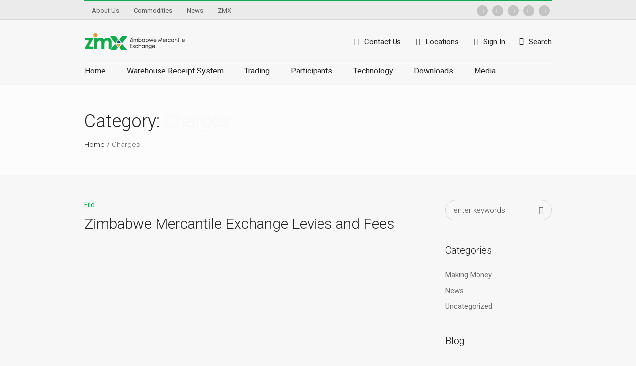

--- FILE ---
content_type: text/html; charset=UTF-8
request_url: https://zmx.co.zw/download-category/charges/
body_size: 17866
content:
<!DOCTYPE html>
<html lang="en-US" class="cmsmasters_html">
<head>
<meta charset="UTF-8" />
<meta name="viewport" content="width=device-width, initial-scale=1, maximum-scale=1" />
<meta name="format-detection" content="telephone=no" />
<link rel="profile" href="//gmpg.org/xfn/11" />
<link rel="pingback" href="https://zmx.co.zw/xmlrpc.php" />
<title>Charges &#8211; Zimbabwe Mercantile Exchange</title>
<meta name='robots' content='max-image-preview:large' />
<link rel='dns-prefetch' href='//fonts.googleapis.com' />
<link rel="alternate" type="application/rss+xml" title="Zimbabwe Mercantile Exchange &raquo; Feed" href="https://zmx.co.zw/feed/" />
<link rel="alternate" type="application/rss+xml" title="Zimbabwe Mercantile Exchange &raquo; Comments Feed" href="https://zmx.co.zw/comments/feed/" />
<link rel="alternate" type="application/rss+xml" title="Zimbabwe Mercantile Exchange &raquo; Charges Category Feed" href="https://zmx.co.zw/download-category/charges/feed/" />
<script type="text/javascript">
/* <![CDATA[ */
window._wpemojiSettings = {"baseUrl":"https:\/\/s.w.org\/images\/core\/emoji\/14.0.0\/72x72\/","ext":".png","svgUrl":"https:\/\/s.w.org\/images\/core\/emoji\/14.0.0\/svg\/","svgExt":".svg","source":{"concatemoji":"https:\/\/zmx.co.zw\/wp-includes\/js\/wp-emoji-release.min.js?ver=6.4.7"}};
/*! This file is auto-generated */
!function(i,n){var o,s,e;function c(e){try{var t={supportTests:e,timestamp:(new Date).valueOf()};sessionStorage.setItem(o,JSON.stringify(t))}catch(e){}}function p(e,t,n){e.clearRect(0,0,e.canvas.width,e.canvas.height),e.fillText(t,0,0);var t=new Uint32Array(e.getImageData(0,0,e.canvas.width,e.canvas.height).data),r=(e.clearRect(0,0,e.canvas.width,e.canvas.height),e.fillText(n,0,0),new Uint32Array(e.getImageData(0,0,e.canvas.width,e.canvas.height).data));return t.every(function(e,t){return e===r[t]})}function u(e,t,n){switch(t){case"flag":return n(e,"\ud83c\udff3\ufe0f\u200d\u26a7\ufe0f","\ud83c\udff3\ufe0f\u200b\u26a7\ufe0f")?!1:!n(e,"\ud83c\uddfa\ud83c\uddf3","\ud83c\uddfa\u200b\ud83c\uddf3")&&!n(e,"\ud83c\udff4\udb40\udc67\udb40\udc62\udb40\udc65\udb40\udc6e\udb40\udc67\udb40\udc7f","\ud83c\udff4\u200b\udb40\udc67\u200b\udb40\udc62\u200b\udb40\udc65\u200b\udb40\udc6e\u200b\udb40\udc67\u200b\udb40\udc7f");case"emoji":return!n(e,"\ud83e\udef1\ud83c\udffb\u200d\ud83e\udef2\ud83c\udfff","\ud83e\udef1\ud83c\udffb\u200b\ud83e\udef2\ud83c\udfff")}return!1}function f(e,t,n){var r="undefined"!=typeof WorkerGlobalScope&&self instanceof WorkerGlobalScope?new OffscreenCanvas(300,150):i.createElement("canvas"),a=r.getContext("2d",{willReadFrequently:!0}),o=(a.textBaseline="top",a.font="600 32px Arial",{});return e.forEach(function(e){o[e]=t(a,e,n)}),o}function t(e){var t=i.createElement("script");t.src=e,t.defer=!0,i.head.appendChild(t)}"undefined"!=typeof Promise&&(o="wpEmojiSettingsSupports",s=["flag","emoji"],n.supports={everything:!0,everythingExceptFlag:!0},e=new Promise(function(e){i.addEventListener("DOMContentLoaded",e,{once:!0})}),new Promise(function(t){var n=function(){try{var e=JSON.parse(sessionStorage.getItem(o));if("object"==typeof e&&"number"==typeof e.timestamp&&(new Date).valueOf()<e.timestamp+604800&&"object"==typeof e.supportTests)return e.supportTests}catch(e){}return null}();if(!n){if("undefined"!=typeof Worker&&"undefined"!=typeof OffscreenCanvas&&"undefined"!=typeof URL&&URL.createObjectURL&&"undefined"!=typeof Blob)try{var e="postMessage("+f.toString()+"("+[JSON.stringify(s),u.toString(),p.toString()].join(",")+"));",r=new Blob([e],{type:"text/javascript"}),a=new Worker(URL.createObjectURL(r),{name:"wpTestEmojiSupports"});return void(a.onmessage=function(e){c(n=e.data),a.terminate(),t(n)})}catch(e){}c(n=f(s,u,p))}t(n)}).then(function(e){for(var t in e)n.supports[t]=e[t],n.supports.everything=n.supports.everything&&n.supports[t],"flag"!==t&&(n.supports.everythingExceptFlag=n.supports.everythingExceptFlag&&n.supports[t]);n.supports.everythingExceptFlag=n.supports.everythingExceptFlag&&!n.supports.flag,n.DOMReady=!1,n.readyCallback=function(){n.DOMReady=!0}}).then(function(){return e}).then(function(){var e;n.supports.everything||(n.readyCallback(),(e=n.source||{}).concatemoji?t(e.concatemoji):e.wpemoji&&e.twemoji&&(t(e.twemoji),t(e.wpemoji)))}))}((window,document),window._wpemojiSettings);
/* ]]> */
</script>
<link rel='stylesheet' id='layerslider-css' href='https://zmx.co.zw/wp-content/plugins/LayerSlider/assets/static/layerslider/css/layerslider.css?ver=7.6.7' type='text/css' media='all' />
<style id='wp-emoji-styles-inline-css' type='text/css'>

	img.wp-smiley, img.emoji {
		display: inline !important;
		border: none !important;
		box-shadow: none !important;
		height: 1em !important;
		width: 1em !important;
		margin: 0 0.07em !important;
		vertical-align: -0.1em !important;
		background: none !important;
		padding: 0 !important;
	}
</style>
<link rel='stylesheet' id='wp-block-library-css' href='https://zmx.co.zw/wp-includes/css/dist/block-library/style.min.css?ver=6.4.7' type='text/css' media='all' />
<style id='classic-theme-styles-inline-css' type='text/css'>
/*! This file is auto-generated */
.wp-block-button__link{color:#fff;background-color:#32373c;border-radius:9999px;box-shadow:none;text-decoration:none;padding:calc(.667em + 2px) calc(1.333em + 2px);font-size:1.125em}.wp-block-file__button{background:#32373c;color:#fff;text-decoration:none}
</style>
<style id='global-styles-inline-css' type='text/css'>
body{--wp--preset--color--black: #000000;--wp--preset--color--cyan-bluish-gray: #abb8c3;--wp--preset--color--white: #ffffff;--wp--preset--color--pale-pink: #f78da7;--wp--preset--color--vivid-red: #cf2e2e;--wp--preset--color--luminous-vivid-orange: #ff6900;--wp--preset--color--luminous-vivid-amber: #fcb900;--wp--preset--color--light-green-cyan: #7bdcb5;--wp--preset--color--vivid-green-cyan: #00d084;--wp--preset--color--pale-cyan-blue: #8ed1fc;--wp--preset--color--vivid-cyan-blue: #0693e3;--wp--preset--color--vivid-purple: #9b51e0;--wp--preset--color--color-1: #505050;--wp--preset--color--color-2: #6a6a6a;--wp--preset--color--color-3: #e53b24;--wp--preset--color--color-4: #212121;--wp--preset--color--color-5: #f7f7f7;--wp--preset--color--color-6: #ffffff;--wp--preset--color--color-7: #d2d2d8;--wp--preset--color--color-8: #e53b24;--wp--preset--gradient--vivid-cyan-blue-to-vivid-purple: linear-gradient(135deg,rgba(6,147,227,1) 0%,rgb(155,81,224) 100%);--wp--preset--gradient--light-green-cyan-to-vivid-green-cyan: linear-gradient(135deg,rgb(122,220,180) 0%,rgb(0,208,130) 100%);--wp--preset--gradient--luminous-vivid-amber-to-luminous-vivid-orange: linear-gradient(135deg,rgba(252,185,0,1) 0%,rgba(255,105,0,1) 100%);--wp--preset--gradient--luminous-vivid-orange-to-vivid-red: linear-gradient(135deg,rgba(255,105,0,1) 0%,rgb(207,46,46) 100%);--wp--preset--gradient--very-light-gray-to-cyan-bluish-gray: linear-gradient(135deg,rgb(238,238,238) 0%,rgb(169,184,195) 100%);--wp--preset--gradient--cool-to-warm-spectrum: linear-gradient(135deg,rgb(74,234,220) 0%,rgb(151,120,209) 20%,rgb(207,42,186) 40%,rgb(238,44,130) 60%,rgb(251,105,98) 80%,rgb(254,248,76) 100%);--wp--preset--gradient--blush-light-purple: linear-gradient(135deg,rgb(255,206,236) 0%,rgb(152,150,240) 100%);--wp--preset--gradient--blush-bordeaux: linear-gradient(135deg,rgb(254,205,165) 0%,rgb(254,45,45) 50%,rgb(107,0,62) 100%);--wp--preset--gradient--luminous-dusk: linear-gradient(135deg,rgb(255,203,112) 0%,rgb(199,81,192) 50%,rgb(65,88,208) 100%);--wp--preset--gradient--pale-ocean: linear-gradient(135deg,rgb(255,245,203) 0%,rgb(182,227,212) 50%,rgb(51,167,181) 100%);--wp--preset--gradient--electric-grass: linear-gradient(135deg,rgb(202,248,128) 0%,rgb(113,206,126) 100%);--wp--preset--gradient--midnight: linear-gradient(135deg,rgb(2,3,129) 0%,rgb(40,116,252) 100%);--wp--preset--font-size--small: 13px;--wp--preset--font-size--medium: 20px;--wp--preset--font-size--large: 36px;--wp--preset--font-size--x-large: 42px;--wp--preset--spacing--20: 0.44rem;--wp--preset--spacing--30: 0.67rem;--wp--preset--spacing--40: 1rem;--wp--preset--spacing--50: 1.5rem;--wp--preset--spacing--60: 2.25rem;--wp--preset--spacing--70: 3.38rem;--wp--preset--spacing--80: 5.06rem;--wp--preset--shadow--natural: 6px 6px 9px rgba(0, 0, 0, 0.2);--wp--preset--shadow--deep: 12px 12px 50px rgba(0, 0, 0, 0.4);--wp--preset--shadow--sharp: 6px 6px 0px rgba(0, 0, 0, 0.2);--wp--preset--shadow--outlined: 6px 6px 0px -3px rgba(255, 255, 255, 1), 6px 6px rgba(0, 0, 0, 1);--wp--preset--shadow--crisp: 6px 6px 0px rgba(0, 0, 0, 1);}:where(.is-layout-flex){gap: 0.5em;}:where(.is-layout-grid){gap: 0.5em;}body .is-layout-flow > .alignleft{float: left;margin-inline-start: 0;margin-inline-end: 2em;}body .is-layout-flow > .alignright{float: right;margin-inline-start: 2em;margin-inline-end: 0;}body .is-layout-flow > .aligncenter{margin-left: auto !important;margin-right: auto !important;}body .is-layout-constrained > .alignleft{float: left;margin-inline-start: 0;margin-inline-end: 2em;}body .is-layout-constrained > .alignright{float: right;margin-inline-start: 2em;margin-inline-end: 0;}body .is-layout-constrained > .aligncenter{margin-left: auto !important;margin-right: auto !important;}body .is-layout-constrained > :where(:not(.alignleft):not(.alignright):not(.alignfull)){max-width: var(--wp--style--global--content-size);margin-left: auto !important;margin-right: auto !important;}body .is-layout-constrained > .alignwide{max-width: var(--wp--style--global--wide-size);}body .is-layout-flex{display: flex;}body .is-layout-flex{flex-wrap: wrap;align-items: center;}body .is-layout-flex > *{margin: 0;}body .is-layout-grid{display: grid;}body .is-layout-grid > *{margin: 0;}:where(.wp-block-columns.is-layout-flex){gap: 2em;}:where(.wp-block-columns.is-layout-grid){gap: 2em;}:where(.wp-block-post-template.is-layout-flex){gap: 1.25em;}:where(.wp-block-post-template.is-layout-grid){gap: 1.25em;}.has-black-color{color: var(--wp--preset--color--black) !important;}.has-cyan-bluish-gray-color{color: var(--wp--preset--color--cyan-bluish-gray) !important;}.has-white-color{color: var(--wp--preset--color--white) !important;}.has-pale-pink-color{color: var(--wp--preset--color--pale-pink) !important;}.has-vivid-red-color{color: var(--wp--preset--color--vivid-red) !important;}.has-luminous-vivid-orange-color{color: var(--wp--preset--color--luminous-vivid-orange) !important;}.has-luminous-vivid-amber-color{color: var(--wp--preset--color--luminous-vivid-amber) !important;}.has-light-green-cyan-color{color: var(--wp--preset--color--light-green-cyan) !important;}.has-vivid-green-cyan-color{color: var(--wp--preset--color--vivid-green-cyan) !important;}.has-pale-cyan-blue-color{color: var(--wp--preset--color--pale-cyan-blue) !important;}.has-vivid-cyan-blue-color{color: var(--wp--preset--color--vivid-cyan-blue) !important;}.has-vivid-purple-color{color: var(--wp--preset--color--vivid-purple) !important;}.has-black-background-color{background-color: var(--wp--preset--color--black) !important;}.has-cyan-bluish-gray-background-color{background-color: var(--wp--preset--color--cyan-bluish-gray) !important;}.has-white-background-color{background-color: var(--wp--preset--color--white) !important;}.has-pale-pink-background-color{background-color: var(--wp--preset--color--pale-pink) !important;}.has-vivid-red-background-color{background-color: var(--wp--preset--color--vivid-red) !important;}.has-luminous-vivid-orange-background-color{background-color: var(--wp--preset--color--luminous-vivid-orange) !important;}.has-luminous-vivid-amber-background-color{background-color: var(--wp--preset--color--luminous-vivid-amber) !important;}.has-light-green-cyan-background-color{background-color: var(--wp--preset--color--light-green-cyan) !important;}.has-vivid-green-cyan-background-color{background-color: var(--wp--preset--color--vivid-green-cyan) !important;}.has-pale-cyan-blue-background-color{background-color: var(--wp--preset--color--pale-cyan-blue) !important;}.has-vivid-cyan-blue-background-color{background-color: var(--wp--preset--color--vivid-cyan-blue) !important;}.has-vivid-purple-background-color{background-color: var(--wp--preset--color--vivid-purple) !important;}.has-black-border-color{border-color: var(--wp--preset--color--black) !important;}.has-cyan-bluish-gray-border-color{border-color: var(--wp--preset--color--cyan-bluish-gray) !important;}.has-white-border-color{border-color: var(--wp--preset--color--white) !important;}.has-pale-pink-border-color{border-color: var(--wp--preset--color--pale-pink) !important;}.has-vivid-red-border-color{border-color: var(--wp--preset--color--vivid-red) !important;}.has-luminous-vivid-orange-border-color{border-color: var(--wp--preset--color--luminous-vivid-orange) !important;}.has-luminous-vivid-amber-border-color{border-color: var(--wp--preset--color--luminous-vivid-amber) !important;}.has-light-green-cyan-border-color{border-color: var(--wp--preset--color--light-green-cyan) !important;}.has-vivid-green-cyan-border-color{border-color: var(--wp--preset--color--vivid-green-cyan) !important;}.has-pale-cyan-blue-border-color{border-color: var(--wp--preset--color--pale-cyan-blue) !important;}.has-vivid-cyan-blue-border-color{border-color: var(--wp--preset--color--vivid-cyan-blue) !important;}.has-vivid-purple-border-color{border-color: var(--wp--preset--color--vivid-purple) !important;}.has-vivid-cyan-blue-to-vivid-purple-gradient-background{background: var(--wp--preset--gradient--vivid-cyan-blue-to-vivid-purple) !important;}.has-light-green-cyan-to-vivid-green-cyan-gradient-background{background: var(--wp--preset--gradient--light-green-cyan-to-vivid-green-cyan) !important;}.has-luminous-vivid-amber-to-luminous-vivid-orange-gradient-background{background: var(--wp--preset--gradient--luminous-vivid-amber-to-luminous-vivid-orange) !important;}.has-luminous-vivid-orange-to-vivid-red-gradient-background{background: var(--wp--preset--gradient--luminous-vivid-orange-to-vivid-red) !important;}.has-very-light-gray-to-cyan-bluish-gray-gradient-background{background: var(--wp--preset--gradient--very-light-gray-to-cyan-bluish-gray) !important;}.has-cool-to-warm-spectrum-gradient-background{background: var(--wp--preset--gradient--cool-to-warm-spectrum) !important;}.has-blush-light-purple-gradient-background{background: var(--wp--preset--gradient--blush-light-purple) !important;}.has-blush-bordeaux-gradient-background{background: var(--wp--preset--gradient--blush-bordeaux) !important;}.has-luminous-dusk-gradient-background{background: var(--wp--preset--gradient--luminous-dusk) !important;}.has-pale-ocean-gradient-background{background: var(--wp--preset--gradient--pale-ocean) !important;}.has-electric-grass-gradient-background{background: var(--wp--preset--gradient--electric-grass) !important;}.has-midnight-gradient-background{background: var(--wp--preset--gradient--midnight) !important;}.has-small-font-size{font-size: var(--wp--preset--font-size--small) !important;}.has-medium-font-size{font-size: var(--wp--preset--font-size--medium) !important;}.has-large-font-size{font-size: var(--wp--preset--font-size--large) !important;}.has-x-large-font-size{font-size: var(--wp--preset--font-size--x-large) !important;}
.wp-block-navigation a:where(:not(.wp-element-button)){color: inherit;}
:where(.wp-block-post-template.is-layout-flex){gap: 1.25em;}:where(.wp-block-post-template.is-layout-grid){gap: 1.25em;}
:where(.wp-block-columns.is-layout-flex){gap: 2em;}:where(.wp-block-columns.is-layout-grid){gap: 2em;}
.wp-block-pullquote{font-size: 1.5em;line-height: 1.6;}
</style>
<link rel='stylesheet' id='contact-form-7-css' href='https://zmx.co.zw/wp-content/plugins/contact-form-7/includes/css/styles.css?ver=5.8.7' type='text/css' media='all' />
<link rel='stylesheet' id='ditty-displays-css' href='https://zmx.co.zw/wp-content/plugins/ditty-news-ticker/build/dittyDisplays.css?ver=3.1.31' type='text/css' media='all' />
<link rel='stylesheet' id='ditty-fontawesome-css' href='https://zmx.co.zw/wp-content/plugins/ditty-news-ticker/includes/libs/fontawesome-6.4.0/css/all.css?ver=6.4.0' type='text/css' media='' />
<link rel='stylesheet' id='wpdm-font-awesome-css' href='https://zmx.co.zw/wp-content/plugins/download-manager/assets/fontawesome/css/all.min.css?ver=6.4.7' type='text/css' media='all' />
<link rel='stylesheet' id='wpdm-frontend-css-css' href='https://zmx.co.zw/wp-content/plugins/download-manager/assets/bootstrap/css/bootstrap.min.css?ver=6.4.7' type='text/css' media='all' />
<link rel='stylesheet' id='wpdm-front-css' href='https://zmx.co.zw/wp-content/plugins/download-manager/assets/css/front.css?ver=6.4.7' type='text/css' media='all' />
<link rel='stylesheet' id='wptu-front-style-css' href='https://zmx.co.zw/wp-content/plugins/ticker-ultimate/assets/css/wptu-front.css?ver=1.7' type='text/css' media='all' />
<style id='woocommerce-inline-inline-css' type='text/css'>
.woocommerce form .form-row .required { visibility: visible; }
</style>
<link rel='stylesheet' id='alister-bank-theme-style-css' href='https://zmx.co.zw/wp-content/themes/alister-bank/style.css?ver=1.0.0' type='text/css' media='screen, print' />
<link rel='stylesheet' id='alister-bank-style-css' href='https://zmx.co.zw/wp-content/themes/alister-bank/theme-framework/theme-style/css/style.css?ver=1.0.0' type='text/css' media='screen, print' />
<style id='alister-bank-style-inline-css' type='text/css'>

	.header_mid .header_mid_inner .logo_wrap {
		width : 203px;
	}

	.header_mid_inner .logo img.logo_retina {
		width : 203.5px;
		max-width : 203.5px;
	}


			.headline_color {
				background-color:#fcfcfc;
			}
			
		.headline_aligner {
			min-height:180px;
		}
		

	.header_top {
		height : 40px;
	}
	
	ul.top_line_nav > li > a {
		line-height : 37px;
	}
	
	.header_mid {
		height : 87px;
	}
	
	.header_bot {
		height : 45px;
	}
	
	#page.cmsmasters_heading_after_header #middle, 
	#page.cmsmasters_heading_under_header #middle .headline .headline_outer {
		padding-top : 87px;
	}
	
	#page.cmsmasters_heading_after_header.enable_header_top #middle, 
	#page.cmsmasters_heading_under_header.enable_header_top #middle .headline .headline_outer {
		padding-top : 127px;
	}
	
	#page.cmsmasters_heading_after_header.enable_header_bottom #middle, 
	#page.cmsmasters_heading_under_header.enable_header_bottom #middle .headline .headline_outer {
		padding-top : 132px;
	}
	
	#page.cmsmasters_heading_after_header.enable_header_top.enable_header_bottom #middle, 
	#page.cmsmasters_heading_under_header.enable_header_top.enable_header_bottom #middle .headline .headline_outer {
		padding-top : 172px;
	}
	
	@media only screen and (max-width: 1024px) {
		.header_top,
		.header_mid,
		.header_bot {
			height : auto;
		}
		
		.header_mid .header_mid_inner > div,
		.header_mid .header_mid_inner .cmsmasters_header_cart_link {
			height : 87px;
		}
		
		#page.cmsmasters_heading_after_header #middle, 
		#page.cmsmasters_heading_under_header #middle .headline .headline_outer, 
		#page.cmsmasters_heading_after_header.enable_header_top #middle, 
		#page.cmsmasters_heading_under_header.enable_header_top #middle .headline .headline_outer, 
		#page.cmsmasters_heading_after_header.enable_header_bottom #middle, 
		#page.cmsmasters_heading_under_header.enable_header_bottom #middle .headline .headline_outer, 
		#page.cmsmasters_heading_after_header.enable_header_top.enable_header_bottom #middle, 
		#page.cmsmasters_heading_under_header.enable_header_top.enable_header_bottom #middle .headline .headline_outer {
			padding-top : 0 !important;
		}
	}
	
	@media only screen and (max-width: 768px) {
		.header_mid .header_mid_inner > div, 
		.header_bot .header_bot_inner > div,
		.header_mid .header_mid_inner .cmsmasters_header_cart_link {
			height:auto;
		}
	}
	
	@media only screen and (max-width: 1024px) {
		.enable_header_centered .header_mid .header_mid_inner .cmsmasters_header_cart_link {
			height:auto;
		}
	}

</style>
<link rel='stylesheet' id='alister-bank-adaptive-css' href='https://zmx.co.zw/wp-content/themes/alister-bank/theme-framework/theme-style/css/adaptive.css?ver=1.0.0' type='text/css' media='screen, print' />
<link rel='stylesheet' id='alister-bank-retina-css' href='https://zmx.co.zw/wp-content/themes/alister-bank/theme-framework/theme-style/css/retina.css?ver=1.0.0' type='text/css' media='screen' />
<link rel='stylesheet' id='alister-bank-icons-css' href='https://zmx.co.zw/wp-content/themes/alister-bank/css/fontello.css?ver=1.0.0' type='text/css' media='screen' />
<link rel='stylesheet' id='alister-bank-icons-custom-css' href='https://zmx.co.zw/wp-content/themes/alister-bank/theme-vars/theme-style/css/fontello-custom.css?ver=1.0.0' type='text/css' media='screen' />
<link rel='stylesheet' id='animate-css' href='https://zmx.co.zw/wp-content/themes/alister-bank/css/animate.css?ver=1.0.0' type='text/css' media='screen' />
<link rel='stylesheet' id='ilightbox-css' href='https://zmx.co.zw/wp-content/themes/alister-bank/css/ilightbox.css?ver=2.2.0' type='text/css' media='screen' />
<link rel='stylesheet' id='ilightbox-skin-dark-css' href='https://zmx.co.zw/wp-content/themes/alister-bank/css/ilightbox-skins/dark-skin.css?ver=2.2.0' type='text/css' media='screen' />
<link rel='stylesheet' id='alister-bank-fonts-schemes-css' href='https://zmx.co.zw/wp-content/uploads/cmsmasters_styles/alister-bank.css?ver=1.0.0' type='text/css' media='screen' />
<link rel='stylesheet' id='google-fonts-css' href='//fonts.googleapis.com/css?family=Roboto%3A100%2C100italic%2C300%2C300italic%2C400%2C400italic%2C500%2C500italic%2C700%2C700italic%2C900%2C900italic&#038;ver=6.4.7' type='text/css' media='all' />
<link rel='stylesheet' id='alister-bank-theme-vars-style-css' href='https://zmx.co.zw/wp-content/themes/alister-bank/theme-vars/theme-style/css/vars-style.css?ver=1.0.0' type='text/css' media='screen, print' />
<link rel='stylesheet' id='alister-bank-gutenberg-frontend-style-css' href='https://zmx.co.zw/wp-content/themes/alister-bank/gutenberg/cmsmasters-framework/theme-style/css/frontend-style.css?ver=1.0.0' type='text/css' media='screen' />
<link rel='stylesheet' id='alister-bank-woocommerce-style-css' href='https://zmx.co.zw/wp-content/themes/alister-bank/woocommerce/cmsmasters-framework/theme-style/css/plugin-style.css?ver=1.0.0' type='text/css' media='screen' />
<link rel='stylesheet' id='alister-bank-woocommerce-adaptive-css' href='https://zmx.co.zw/wp-content/themes/alister-bank/woocommerce/cmsmasters-framework/theme-style/css/plugin-adaptive.css?ver=1.0.0' type='text/css' media='screen' />
<link rel='stylesheet' id='alister-bank-child-style-css' href='https://zmx.co.zw/wp-content/themes/alister-bank-child/style.css?ver=1.0.0' type='text/css' media='screen, print' />
<script type="text/javascript" src="https://zmx.co.zw/wp-includes/js/jquery/jquery.min.js?ver=3.7.1" id="jquery-core-js"></script>
<script type="text/javascript" src="https://zmx.co.zw/wp-includes/js/jquery/jquery-migrate.min.js?ver=3.4.1" id="jquery-migrate-js"></script>
<script type="text/javascript" id="layerslider-utils-js-extra">
/* <![CDATA[ */
var LS_Meta = {"v":"7.6.7","fixGSAP":"1"};
/* ]]> */
</script>
<script type="text/javascript" src="https://zmx.co.zw/wp-content/plugins/LayerSlider/assets/static/layerslider/js/layerslider.utils.js?ver=7.6.7" id="layerslider-utils-js"></script>
<script type="text/javascript" src="https://zmx.co.zw/wp-content/plugins/LayerSlider/assets/static/layerslider/js/layerslider.kreaturamedia.jquery.js?ver=7.6.7" id="layerslider-js"></script>
<script type="text/javascript" src="https://zmx.co.zw/wp-content/plugins/LayerSlider/assets/static/layerslider/js/layerslider.transitions.js?ver=7.6.7" id="layerslider-transitions-js"></script>
<script type="text/javascript" src="https://zmx.co.zw/wp-content/plugins/download-manager/assets/bootstrap/js/popper.min.js?ver=6.4.7" id="wpdm-poper-js"></script>
<script type="text/javascript" src="https://zmx.co.zw/wp-content/plugins/download-manager/assets/bootstrap/js/bootstrap.min.js?ver=6.4.7" id="wpdm-frontend-js-js"></script>
<script type="text/javascript" id="wpdm-frontjs-js-extra">
/* <![CDATA[ */
var wpdm_url = {"home":"https:\/\/zmx.co.zw\/","site":"https:\/\/zmx.co.zw\/","ajax":"https:\/\/zmx.co.zw\/wp-admin\/admin-ajax.php"};
var wpdm_js = {"spinner":"<i class=\"fas fa-sun fa-spin\"><\/i>","client_id":"2eaf7d363eeee822e31349aa8f80ca37"};
var wpdm_strings = {"pass_var":"Password Verified!","pass_var_q":"Please click following button to start download.","start_dl":"Start Download"};
/* ]]> */
</script>
<script type="text/javascript" src="https://zmx.co.zw/wp-content/plugins/download-manager/assets/js/front.js?ver=3.3.02" id="wpdm-frontjs-js"></script>
<script type="text/javascript" src="https://zmx.co.zw/wp-content/plugins/woocommerce/assets/js/jquery-blockui/jquery.blockUI.min.js?ver=2.7.0-wc.8.6.3" id="jquery-blockui-js" defer="defer" data-wp-strategy="defer"></script>
<script type="text/javascript" id="wc-add-to-cart-js-extra">
/* <![CDATA[ */
var wc_add_to_cart_params = {"ajax_url":"\/wp-admin\/admin-ajax.php","wc_ajax_url":"\/?wc-ajax=%%endpoint%%","i18n_view_cart":"View cart","cart_url":"https:\/\/zmx.co.zw\/cart\/","is_cart":"","cart_redirect_after_add":"no"};
/* ]]> */
</script>
<script type="text/javascript" src="https://zmx.co.zw/wp-content/plugins/woocommerce/assets/js/frontend/add-to-cart.min.js?ver=8.6.3" id="wc-add-to-cart-js" defer="defer" data-wp-strategy="defer"></script>
<script type="text/javascript" src="https://zmx.co.zw/wp-content/plugins/woocommerce/assets/js/js-cookie/js.cookie.min.js?ver=2.1.4-wc.8.6.3" id="js-cookie-js" defer="defer" data-wp-strategy="defer"></script>
<script type="text/javascript" id="woocommerce-js-extra">
/* <![CDATA[ */
var woocommerce_params = {"ajax_url":"\/wp-admin\/admin-ajax.php","wc_ajax_url":"\/?wc-ajax=%%endpoint%%"};
/* ]]> */
</script>
<script type="text/javascript" src="https://zmx.co.zw/wp-content/plugins/woocommerce/assets/js/frontend/woocommerce.min.js?ver=8.6.3" id="woocommerce-js" defer="defer" data-wp-strategy="defer"></script>
<script type="text/javascript" src="https://zmx.co.zw/wp-content/themes/alister-bank/js/debounced-resize.min.js?ver=1.0.0" id="debounced-resize-js"></script>
<script type="text/javascript" src="https://zmx.co.zw/wp-content/themes/alister-bank/js/modernizr.min.js?ver=1.0.0" id="modernizr-js"></script>
<script type="text/javascript" src="https://zmx.co.zw/wp-content/themes/alister-bank/js/respond.min.js?ver=1.0.0" id="respond-js"></script>
<script type="text/javascript" src="https://zmx.co.zw/wp-content/themes/alister-bank/js/jquery.iLightBox.min.js?ver=2.2.0" id="iLightBox-js"></script>
<script type="text/javascript" src="https://zmx.co.zw/wp-content/plugins/stock-market-ticker/assets/stockdio-wp.js?ver=1.9.14" id="customStockdioJs-js"></script>
<meta name="generator" content="Powered by LayerSlider 7.6.7 - Build Heros, Sliders, and Popups. Create Animations and Beautiful, Rich Web Content as Easy as Never Before on WordPress." />
<!-- LayerSlider updates and docs at: https://layerslider.com -->
<link rel="https://api.w.org/" href="https://zmx.co.zw/wp-json/" /><link rel="EditURI" type="application/rsd+xml" title="RSD" href="https://zmx.co.zw/xmlrpc.php?rsd" />
<meta name="generator" content="WordPress 6.4.7" />
<meta name="generator" content="WooCommerce 8.6.3" />
<meta name="cdp-version" content="1.4.6" />	<noscript><style>.woocommerce-product-gallery{ opacity: 1 !important; }</style></noscript>
	<meta name="generator" content="Powered by Slider Revolution 6.6.8 - responsive, Mobile-Friendly Slider Plugin for WordPress with comfortable drag and drop interface." />
<link rel="icon" href="https://zmx.co.zw/wp-content/uploads/2023/10/cropped-logo-03-32x32.png" sizes="32x32" />
<link rel="icon" href="https://zmx.co.zw/wp-content/uploads/2023/10/cropped-logo-03-192x192.png" sizes="192x192" />
<link rel="apple-touch-icon" href="https://zmx.co.zw/wp-content/uploads/2023/10/cropped-logo-03-180x180.png" />
<meta name="msapplication-TileImage" content="https://zmx.co.zw/wp-content/uploads/2023/10/cropped-logo-03-270x270.png" />
<script>function setREVStartSize(e){
			//window.requestAnimationFrame(function() {
				window.RSIW = window.RSIW===undefined ? window.innerWidth : window.RSIW;
				window.RSIH = window.RSIH===undefined ? window.innerHeight : window.RSIH;
				try {
					var pw = document.getElementById(e.c).parentNode.offsetWidth,
						newh;
					pw = pw===0 || isNaN(pw) || (e.l=="fullwidth" || e.layout=="fullwidth") ? window.RSIW : pw;
					e.tabw = e.tabw===undefined ? 0 : parseInt(e.tabw);
					e.thumbw = e.thumbw===undefined ? 0 : parseInt(e.thumbw);
					e.tabh = e.tabh===undefined ? 0 : parseInt(e.tabh);
					e.thumbh = e.thumbh===undefined ? 0 : parseInt(e.thumbh);
					e.tabhide = e.tabhide===undefined ? 0 : parseInt(e.tabhide);
					e.thumbhide = e.thumbhide===undefined ? 0 : parseInt(e.thumbhide);
					e.mh = e.mh===undefined || e.mh=="" || e.mh==="auto" ? 0 : parseInt(e.mh,0);
					if(e.layout==="fullscreen" || e.l==="fullscreen")
						newh = Math.max(e.mh,window.RSIH);
					else{
						e.gw = Array.isArray(e.gw) ? e.gw : [e.gw];
						for (var i in e.rl) if (e.gw[i]===undefined || e.gw[i]===0) e.gw[i] = e.gw[i-1];
						e.gh = e.el===undefined || e.el==="" || (Array.isArray(e.el) && e.el.length==0)? e.gh : e.el;
						e.gh = Array.isArray(e.gh) ? e.gh : [e.gh];
						for (var i in e.rl) if (e.gh[i]===undefined || e.gh[i]===0) e.gh[i] = e.gh[i-1];
											
						var nl = new Array(e.rl.length),
							ix = 0,
							sl;
						e.tabw = e.tabhide>=pw ? 0 : e.tabw;
						e.thumbw = e.thumbhide>=pw ? 0 : e.thumbw;
						e.tabh = e.tabhide>=pw ? 0 : e.tabh;
						e.thumbh = e.thumbhide>=pw ? 0 : e.thumbh;
						for (var i in e.rl) nl[i] = e.rl[i]<window.RSIW ? 0 : e.rl[i];
						sl = nl[0];
						for (var i in nl) if (sl>nl[i] && nl[i]>0) { sl = nl[i]; ix=i;}
						var m = pw>(e.gw[ix]+e.tabw+e.thumbw) ? 1 : (pw-(e.tabw+e.thumbw)) / (e.gw[ix]);
						newh =  (e.gh[ix] * m) + (e.tabh + e.thumbh);
					}
					var el = document.getElementById(e.c);
					if (el!==null && el) el.style.height = newh+"px";
					el = document.getElementById(e.c+"_wrapper");
					if (el!==null && el) {
						el.style.height = newh+"px";
						el.style.display = "block";
					}
				} catch(e){
					console.log("Failure at Presize of Slider:" + e)
				}
			//});
		  };</script>
<meta name="generator" content="WordPress Download Manager 3.3.02" />
                <style>
        /* WPDM Link Template Styles */        </style>
                <style>

            :root {
                --color-primary: #4a8eff;
                --color-primary-rgb: 74, 142, 255;
                --color-primary-hover: #5998ff;
                --color-primary-active: #3281ff;
                --color-secondary: #6c757d;
                --color-secondary-rgb: 108, 117, 125;
                --color-secondary-hover: #6c757d;
                --color-secondary-active: #6c757d;
                --color-success: #12aa4e;
                --color-success-rgb: 18, 170, 78;
                --color-success-hover: #13b534;
                --color-success-active: #0b9319;
                --color-info: #2CA8FF;
                --color-info-rgb: 44, 168, 255;
                --color-info-hover: #2CA8FF;
                --color-info-active: #2CA8FF;
                --color-warning: #FFB236;
                --color-warning-rgb: 255, 178, 54;
                --color-warning-hover: #FFB236;
                --color-warning-active: #FFB236;
                --color-danger: #ff5062;
                --color-danger-rgb: 255, 80, 98;
                --color-danger-hover: #ff5062;
                --color-danger-active: #ff5062;
                --color-green: #30b570;
                --color-blue: #0073ff;
                --color-purple: #8557D3;
                --color-red: #ff5062;
                --color-muted: rgba(69, 89, 122, 0.6);
                --wpdm-font: "-apple-system", -apple-system, BlinkMacSystemFont, "Segoe UI", Roboto, Helvetica, Arial, sans-serif, "Apple Color Emoji", "Segoe UI Emoji", "Segoe UI Symbol";
            }

            .wpdm-download-link.btn.btn-success.btn-sm {
                border-radius: 4px;
            }


        </style>
        </head>
<body class="archive tax-wpdmcategory term-charges term-49 theme-alister-bank woocommerce-no-js">

<div class="cmsmasters_header_search_form">
			<span class="cmsmasters_header_search_form_close cmsmasters_theme_icon_cancel"></span><form method="get" action="https://zmx.co.zw/">
			<div class="cmsmasters_header_search_form_field">
				<input type="search" name="s" placeholder="Enter Keywords" value="" />
				<button type="submit">Search</button>
			</div>
		</form></div>
<!-- _________________________ Start Page _________________________ -->
<div id="page" class="chrome_only cmsmasters_liquid fixed_header enable_header_top enable_header_bottom cmsmasters_heading_under_header hfeed site">

<!-- _________________________ Start Main _________________________ -->
<div id="main">
	
<!-- _________________________ Start Header _________________________ -->
<header id="header">
	<div class="header_top" data-height="40"><div class="header_top_outer"><div class="header_top_inner"><div class="header_top_inner_border">
<div class="social_wrap">
	<div class="social_wrap_inner">
		<ul>
				<li>
					<a href="#" class="cmsmasters_social_icon cmsmasters_social_icon_1 cmsmasters-icon-twitter" title="Twitter" target="_blank"></a>
				</li>
				<li>
					<a href="#" class="cmsmasters_social_icon cmsmasters_social_icon_2 cmsmasters-icon-facebook-1" title="Facebook" target="_blank"></a>
				</li>
				<li>
					<a href="#" class="cmsmasters_social_icon cmsmasters_social_icon_3 cmsmasters-icon-youtube" title="YouTube" target="_blank"></a>
				</li>
				<li>
					<a href="#" class="cmsmasters_social_icon cmsmasters_social_icon_4 cmsmasters-icon-instagram" title="Instagram" target="_blank"></a>
				</li>
				<li>
					<a href="#" class="cmsmasters_social_icon cmsmasters_social_icon_5 cmsmasters-icon-gplus-1" title="Google+" target="_blank"></a>
				</li>
		</ul>
	</div>
</div><div class="top_nav_wrap"><a class="responsive_top_nav" href="javascript:void(0)"><span></span></a><nav><div class="menu-top-line-navigation-container"><ul id="top_line_nav" class="top_line_nav"><li id="menu-item-14521" class="menu-item menu-item-type-post_type menu-item-object-page menu-item-14521"><a href="https://zmx.co.zw/about-us/"><span class="nav_item_wrap">About Us</span></a></li>
<li id="menu-item-14846" class="menu-item menu-item-type-post_type menu-item-object-page menu-item-14846"><a href="https://zmx.co.zw/commodities/"><span class="nav_item_wrap">Commodities</span></a></li>
<li id="menu-item-14512" class="menu-item menu-item-type-post_type menu-item-object-page menu-item-14512"><a href="https://zmx.co.zw/blog/"><span class="nav_item_wrap">News</span></a></li>
<li id="menu-item-14374" class="menu-item menu-item-type-post_type menu-item-object-page menu-item-home menu-item-14374"><a href="https://zmx.co.zw/"><span class="nav_item_wrap">ZMX</span></a></li>
</ul></div></nav></div></div></div></div><div class="header_top_but closed"><span class="cmsmasters_theme_icon_slide_bottom"></span></div></div><div class="header_mid" data-height="87"><div class="header_mid_outer"><div class="header_mid_inner"><div class="logo_wrap"><a href="https://zmx.co.zw/" title="Zimbabwe Mercantile Exchange" class="logo">
	<img src="https://zmx.co.zw/wp-content/uploads/2023/10/logo2-01.png" alt="Zimbabwe Mercantile Exchange" /><img class="logo_retina" src="https://zmx.co.zw/wp-content/uploads/2023/10/logo2-02.png" alt="Zimbabwe Mercantile Exchange" width="204" height="34" /></a>
</div><div class="mid_search_but_wrap"><a href="javascript:void(0)" class="mid_search_but cmsmasters_header_search_but cmsmasters-icon-search-3">Search</a></div><div class="slogan_wrap"><div class="slogan_wrap_inner"><div class="slogan_wrap_text"><ul>
<li><a href="contacts" class="cmsmasters-icon-chat-3">Contact Us</a></li>
<li><a href="locations" class="cmsmasters-icon-location-3">Locations</a></li>
<li><a href="https://system.zmx.co.zw/ZMX_web/login.php#!/home" class="cmsmasters-icon-user-3">Sign In</a></li>
</ul></div></div></div></div></div></div><div class="header_bot" data-height="45"><div class="header_bot_outer"><div class="header_bot_inner"><span class="header_bot_border_top"></span><div class="resp_bot_nav_wrap"><div class="resp_bot_nav_outer"><a class="responsive_nav resp_bot_nav" href="javascript:void(0)"><span></span></a></div></div><!-- _________________________ Start Navigation _________________________ --><div class="bot_nav_wrap"><nav><div class="menu-main-menu-container"><ul id="navigation" class="bot_nav navigation"><li id="menu-item-14507" class="menu-item menu-item-type-post_type menu-item-object-page menu-item-home menu-item-14507 menu-item-depth-0"><a href="https://zmx.co.zw/"><span class="nav_item_wrap"><span class="nav_title">Home</span></span></a></li>
<li id="menu-item-14841" class="menu-item menu-item-type-custom menu-item-object-custom menu-item-has-children menu-item-14841 menu-item-depth-0"><a href="#"><span class="nav_item_wrap"><span class="nav_title">Warehouse Receipt System</span></span></a>
<ul class="sub-menu">
	<li id="menu-item-14511" class="menu-item menu-item-type-post_type menu-item-object-page menu-item-14511 menu-item-depth-1"><a href="https://zmx.co.zw/warehouse/"><span class="nav_item_wrap"><span class="nav_title">Warehouse Receipts</span></span></a>	</li>
	<li id="menu-item-14844" class="menu-item menu-item-type-post_type menu-item-object-page menu-item-14844 menu-item-depth-1"><a href="https://zmx.co.zw/warehouse-financing/"><span class="nav_item_wrap"><span class="nav_title">Warehouse Receipt Financing</span></span></a>	</li>
</ul>
</li>
<li id="menu-item-14727" class="menu-item menu-item-type-custom menu-item-object-custom menu-item-has-children menu-item-14727 menu-item-depth-0"><a href="#"><span class="nav_item_wrap"><span class="nav_title">Trading</span></span></a>
<ul class="sub-menu">
	<li id="menu-item-14843" class="menu-item menu-item-type-post_type menu-item-object-page menu-item-14843 menu-item-depth-1"><a href="https://zmx.co.zw/commodities-auction/"><span class="nav_item_wrap"><span class="nav_title">Commodities Auction</span></span></a>	</li>
	<li id="menu-item-14729" class="menu-item menu-item-type-post_type menu-item-object-page menu-item-14729 menu-item-depth-1"><a href="https://zmx.co.zw/sport-market-trading/"><span class="nav_item_wrap"><span class="nav_title">Spot Market</span></span></a>	</li>
	<li id="menu-item-14728" class="menu-item menu-item-type-post_type menu-item-object-page menu-item-14728 menu-item-depth-1"><a href="https://zmx.co.zw/market-data/"><span class="nav_item_wrap"><span class="nav_title">Market Data</span></span></a>	</li>
</ul>
</li>
<li id="menu-item-14509" class="menu-item menu-item-type-post_type menu-item-object-page menu-item-14509 menu-item-depth-0"><a href="https://zmx.co.zw/participants/"><span class="nav_item_wrap"><span class="nav_title">Participants</span></span></a></li>
<li id="menu-item-14510" class="menu-item menu-item-type-post_type menu-item-object-page menu-item-14510 menu-item-depth-0"><a href="https://zmx.co.zw/technology/"><span class="nav_item_wrap"><span class="nav_title">Technology</span></span></a></li>
<li id="menu-item-14730" class="menu-item menu-item-type-custom menu-item-object-custom menu-item-has-children menu-item-14730 menu-item-depth-0"><a href="#"><span class="nav_item_wrap"><span class="nav_title">Downloads</span></span></a>
<ul class="sub-menu">
	<li id="menu-item-14743" class="menu-item menu-item-type-post_type menu-item-object-page menu-item-14743 menu-item-depth-1"><a href="https://zmx.co.zw/auction-results/"><span class="nav_item_wrap"><span class="nav_title">Auction Results</span></span></a>	</li>
	<li id="menu-item-14742" class="menu-item menu-item-type-post_type menu-item-object-page menu-item-14742 menu-item-depth-1"><a href="https://zmx.co.zw/regulation/"><span class="nav_item_wrap"><span class="nav_title">Regulation</span></span></a>	</li>
	<li id="menu-item-15092" class="menu-item menu-item-type-post_type menu-item-object-page menu-item-15092 menu-item-depth-1"><a href="https://zmx.co.zw/zmx-charges/"><span class="nav_item_wrap"><span class="nav_title">ZMX Charges</span></span></a>	</li>
	<li id="menu-item-15114" class="menu-item menu-item-type-post_type menu-item-object-page menu-item-15114 menu-item-depth-1"><a href="https://zmx.co.zw/bulletin/"><span class="nav_item_wrap"><span class="nav_title">ZMX Bulletin</span></span></a>	</li>
</ul>
</li>
<li id="menu-item-15113" class="menu-item menu-item-type-custom menu-item-object-custom menu-item-has-children menu-item-15113 menu-item-depth-0"><a href="#"><span class="nav_item_wrap"><span class="nav_title">Media</span></span></a>
<ul class="sub-menu">
	<li id="menu-item-15117" class="menu-item menu-item-type-post_type menu-item-object-page menu-item-15117 menu-item-depth-1"><a href="https://zmx.co.zw/blog/"><span class="nav_item_wrap"><span class="nav_title">News</span></span></a>	</li>
	<li id="menu-item-15116" class="menu-item menu-item-type-post_type menu-item-object-page menu-item-15116 menu-item-depth-1"><a href="https://zmx.co.zw/gallery/"><span class="nav_item_wrap"><span class="nav_title">Gallery</span></span></a>	</li>
	<li id="menu-item-15115" class="menu-item menu-item-type-post_type menu-item-object-page menu-item-15115 menu-item-depth-1"><a href="https://zmx.co.zw/events/"><span class="nav_item_wrap"><span class="nav_title">Events</span></span></a>	</li>
</ul>
</li>
</ul></div></nav></div><!-- _________________________ Finish Navigation _________________________ --></div></div></div></header>
<!-- _________________________ Finish Header _________________________ -->


<!-- _________________________ Start Middle _________________________ -->
<div id="middle">
<div class="headline cmsmasters_color_scheme_default">
				<div class="headline_outer">
					<div class="headline_color"></div><div class="headline_inner align_left">
					<div class="headline_aligner"></div><div class="headline_text_wrap"><div class="headline_text"><h1 class="entry-title">Category: <span>Charges</span></h1></div><div class="cmsmasters_breadcrumbs"><div class="cmsmasters_breadcrumbs_aligner"></div><div class="cmsmasters_breadcrumbs_inner"><a href="https://zmx.co.zw/" class="cms_home">Home</a>
	<span class="breadcrumbs_sep"> / </span>
	<span>Charges</span></div></div></div></div></div>
			</div><div class="middle_inner">
<div class="content_wrap r_sidebar">

<!--_________________________ Start Content _________________________ -->
<div class="content entry">
	<div class="cmsmasters_archive">
<article id="post-15236" class="cmsmasters_archive_type post-15236 wpdmpro type-wpdmpro status-publish hentry wpdmcategory-charges">
		<div class="cmsmasters_archive_item_cont_wrap">
		<div class="cmsmasters_archive_item_type">
			<span>File</span>		</div>
					<header class="cmsmasters_archive_item_header entry-header">
				<h2 class="cmsmasters_archive_item_title entry-title">
					<a href="https://zmx.co.zw/download/zimbabwe-mercantile-exchange-levies-and-fees/">
						Zimbabwe Mercantile Exchange Levies and Fees					</a>
				</h2>
			</header>
				</div>
</article><div class="cmsmasters_wrap_pagination"></div></div>
</div>
<!-- _________________________ Finish Content _________________________ -->


<!-- _________________________ Start Sidebar _________________________ -->
<div class="sidebar">
<aside id="search-3" class="widget widget_search"><div class="search_bar_wrap">
		<form method="get" action="https://zmx.co.zw/">
			<p class="search_field">
				<input name="s" placeholder="enter keywords" value="" type="search" />
			</p>
			<p class="search_button">
				<button type="submit" class="cmsmasters_icon_custom_search"></button>
			</p>
		</form>
	</div></aside><aside id="categories-3" class="widget widget_categories"><h3 class="widgettitle">Categories</h3>
			<ul>
					<li class="cat-item cat-item-20"><a href="https://zmx.co.zw/category/making-money/">Making Money</a>
</li>
	<li class="cat-item cat-item-41"><a href="https://zmx.co.zw/category/news/">News</a>
</li>
	<li class="cat-item cat-item-1"><a href="https://zmx.co.zw/category/uncategorized/">Uncategorized</a>
</li>
			</ul>

			</aside><aside id="custom-posts-tabs-3" class="widget widget_custom_posts_tabs_entries"><h3 class="widgettitle">Blog</h3><div class="cmsmasters_tabs tabs_mode_tab lpr"><ul class="cmsmasters_tabs_list"><li class="cmsmasters_tabs_list_item current_tab"><a href="#"><span>Latest</span></a></li><li class="cmsmasters_tabs_list_item"><a href="#"><span>Popular</span></a></li><li class="cmsmasters_tabs_list_item"><a href="#"><span>Comments</span></a></li></ul><div class="cmsmasters_tabs_wrap"><div class="cmsmasters_tab tab_latest"><ul><li><div class="cmsmasters_lpr_tabs_img"><figure class="cmsmasters_img_wrap"><a href="https://zmx.co.zw/zimbabwes-commodity-exchange-model-inspires-angolan-market-reforms/" title="Zimbabwe’s Commodity Exchange Model Inspires Angolan Market Reforms" class="cmsmasters_img_link"><img width="75" height="75" src="https://zmx.co.zw/wp-content/uploads/2021/08/postcomex-01-75x75.png" class=" wp-post-image" alt="Zimbabwe’s Commodity Exchange Model Inspires Angolan Market Reforms" title="postcomex-01" decoding="async" loading="lazy" srcset="https://zmx.co.zw/wp-content/uploads/2021/08/postcomex-01-75x75.png 75w, https://zmx.co.zw/wp-content/uploads/2021/08/postcomex-01-150x150.png 150w, https://zmx.co.zw/wp-content/uploads/2021/08/postcomex-01-300x300.png 300w, https://zmx.co.zw/wp-content/uploads/2021/08/postcomex-01-540x540.png 540w, https://zmx.co.zw/wp-content/uploads/2021/08/postcomex-01-100x100.png 100w" sizes="(max-width: 75px) 100vw, 75px" /></a></figure></div><div class="cmsmasters_lpr_tabs_cont"><a href="https://zmx.co.zw/zimbabwes-commodity-exchange-model-inspires-angolan-market-reforms/" title="Zimbabwe’s Commodity Exchange Model Inspires Angolan Market Reforms">Zimbabwe’s Commodity Exchange Model Inspires Angolan Market Reforms</a><abbr class="published" title="August 28, 2025">August 28, 2025</abbr></div></li><li><div class="cmsmasters_lpr_tabs_img"><figure class="cmsmasters_img_wrap"><a href="https://zmx.co.zw/zims-commodities-exchange-gains-continental-recognition/" title="Zim’s commodities exchange gains continental recognition" class="cmsmasters_img_link"><img width="75" height="75" src="https://zmx.co.zw/wp-content/uploads/2021/08/postcomex-01-75x75.png" class=" wp-post-image" alt="Zim’s commodities exchange gains continental recognition" title="postcomex-01" decoding="async" loading="lazy" srcset="https://zmx.co.zw/wp-content/uploads/2021/08/postcomex-01-75x75.png 75w, https://zmx.co.zw/wp-content/uploads/2021/08/postcomex-01-150x150.png 150w, https://zmx.co.zw/wp-content/uploads/2021/08/postcomex-01-300x300.png 300w, https://zmx.co.zw/wp-content/uploads/2021/08/postcomex-01-540x540.png 540w, https://zmx.co.zw/wp-content/uploads/2021/08/postcomex-01-100x100.png 100w" sizes="(max-width: 75px) 100vw, 75px" /></a></figure></div><div class="cmsmasters_lpr_tabs_cont"><a href="https://zmx.co.zw/zims-commodities-exchange-gains-continental-recognition/" title="Zim’s commodities exchange gains continental recognition">Zim’s commodities exchange gains continental recognition</a><abbr class="published" title="August 28, 2025">August 28, 2025</abbr></div></li><li><div class="cmsmasters_lpr_tabs_img"><figure class="cmsmasters_img_wrap"><a href="https://zmx.co.zw/zmx-gmaz-partner-for-innovative-maize-trading/" title="ZMX/GMAZ partner for innovative maize trading" class="cmsmasters_img_link"><img width="75" height="75" src="https://zmx.co.zw/wp-content/uploads/2021/08/postcomex-01-75x75.png" class=" wp-post-image" alt="ZMX/GMAZ partner for innovative maize trading" title="postcomex-01" decoding="async" loading="lazy" srcset="https://zmx.co.zw/wp-content/uploads/2021/08/postcomex-01-75x75.png 75w, https://zmx.co.zw/wp-content/uploads/2021/08/postcomex-01-150x150.png 150w, https://zmx.co.zw/wp-content/uploads/2021/08/postcomex-01-300x300.png 300w, https://zmx.co.zw/wp-content/uploads/2021/08/postcomex-01-540x540.png 540w, https://zmx.co.zw/wp-content/uploads/2021/08/postcomex-01-100x100.png 100w" sizes="(max-width: 75px) 100vw, 75px" /></a></figure></div><div class="cmsmasters_lpr_tabs_cont"><a href="https://zmx.co.zw/zmx-gmaz-partner-for-innovative-maize-trading/" title="ZMX/GMAZ partner for innovative maize trading">ZMX/GMAZ partner for innovative maize trading</a><abbr class="published" title="July 10, 2025">July 10, 2025</abbr></div></li></ul></div><div class="cmsmasters_tab tab_popular"><ul><li><div class="cmsmasters_lpr_tabs_img"><figure class="cmsmasters_img_wrap"><a href="https://zmx.co.zw/help-and-guidance-personal-financial-advice-service/" title="Help and guidance: Personal Financial Advice Service" class="cmsmasters_img_link"><img width="75" height="42" src="https://zmx.co.zw/wp-content/uploads/2017/07/06.jpg" class=" wp-post-image" alt="Help and guidance: Personal Financial Advice Service" title="06" decoding="async" loading="lazy" srcset="https://zmx.co.zw/wp-content/uploads/2017/07/06.jpg 1920w, https://zmx.co.zw/wp-content/uploads/2017/07/06-600x338.jpg 600w" sizes="(max-width: 75px) 100vw, 75px" /></a></figure></div><div class="cmsmasters_lpr_tabs_cont"><a href="https://zmx.co.zw/help-and-guidance-personal-financial-advice-service/" title="Help and guidance: Personal Financial Advice Service">Help and guidance: Personal Financial Advice Service</a><abbr class="published" title="July 6, 2017">July 6, 2017</abbr></div></li><li><div class="cmsmasters_lpr_tabs_img"><figure class="cmsmasters_img_wrap"><a href="https://zmx.co.zw/youre-making-more-money-heres-how-to-save/" title="You&#8217;re Making More Money. Here&#8217;s How to Save" class="cmsmasters_img_link"><img width="75" height="42" src="https://zmx.co.zw/wp-content/uploads/2017/07/05.jpg" class=" wp-post-image" alt="You&#8217;re Making More Money. Here&#8217;s How to Save" title="05" decoding="async" loading="lazy" srcset="https://zmx.co.zw/wp-content/uploads/2017/07/05.jpg 1920w, https://zmx.co.zw/wp-content/uploads/2017/07/05-600x338.jpg 600w" sizes="(max-width: 75px) 100vw, 75px" /></a></figure></div><div class="cmsmasters_lpr_tabs_cont"><a href="https://zmx.co.zw/youre-making-more-money-heres-how-to-save/" title="You&#8217;re Making More Money. Here&#8217;s How to Save">You&#8217;re Making More Money. Here&#8217;s How to Save</a><abbr class="published" title="July 10, 2017">July 10, 2017</abbr></div></li><li><div class="cmsmasters_lpr_tabs_img"><figure class="cmsmasters_img_wrap"><a href="https://zmx.co.zw/zmx-gmaz-partner-to-transform-zims-grain-marketing-system/" title="ZMX, GMAZ partner to transform Zim’s grain marketing system" class="cmsmasters_img_link"><img width="75" height="75" src="https://zmx.co.zw/wp-content/uploads/2021/08/postcomex-01-75x75.png" class=" wp-post-image" alt="ZMX, GMAZ partner to transform Zim’s grain marketing system" title="postcomex-01" decoding="async" loading="lazy" srcset="https://zmx.co.zw/wp-content/uploads/2021/08/postcomex-01-75x75.png 75w, https://zmx.co.zw/wp-content/uploads/2021/08/postcomex-01-150x150.png 150w, https://zmx.co.zw/wp-content/uploads/2021/08/postcomex-01-300x300.png 300w, https://zmx.co.zw/wp-content/uploads/2021/08/postcomex-01-540x540.png 540w, https://zmx.co.zw/wp-content/uploads/2021/08/postcomex-01-100x100.png 100w" sizes="(max-width: 75px) 100vw, 75px" /></a></figure></div><div class="cmsmasters_lpr_tabs_cont"><a href="https://zmx.co.zw/zmx-gmaz-partner-to-transform-zims-grain-marketing-system/" title="ZMX, GMAZ partner to transform Zim’s grain marketing system">ZMX, GMAZ partner to transform Zim’s grain marketing system</a><abbr class="published" title="July 10, 2025">July 10, 2025</abbr></div></li></ul></div><div class="cmsmasters_tab tab_comments"><ul><li>AntonioEnhah <span class="color_2">on</span> <a href="https://zmx.co.zw/investing-in-a-volatile-market/#comments" rel="bookmark">Commodities exchange ready to open</a><small><abbr class="published" title="19-02-2024">4 years ago</abbr></small><p>&quot;The Zimbabwe Mercantile Exchange shall be based on warehouse receipt...</p></li><li>cmsmasters <span class="color_2">on</span> <a href="https://zmx.co.zw/youre-making-more-money-heres-how-to-save/#comments" rel="bookmark">You&#8217;re Making More Money. Here&#8217;s How to Save</a><small><abbr class="published" title="19-02-2024">10 years ago</abbr></small><p>Donec venenatis feugiat congue. Integer ipsum tellus, accumsan ut purus...</p></li></ul></div></div></div></aside><aside id="custom-contact-info-3" class="widget widget_custom_contact_info_entries"><h3 class="widgettitle">Contacts:</h3><span class="street-address contact_widget_address"><span class="widget_custom_contact_info_title">Address:</span><span class="widget_custom_contact_info_desc">Ground Floor, ZB Center 59 Kwame Nkrumah Avenue Corner 1st Street &amp; Kwame Nkrumah Harare Zimbabwe</span></span><span class="locality contact_widget_city"><span class="widget_custom_contact_info_title">City:</span><span class="widget_custom_contact_info_desc">Harare</span></span><span class="region contact_widget_state"><span class="widget_custom_contact_info_title">State:</span><span class="widget_custom_contact_info_desc">Harare</span></span><span class="country-name contact_widget_country"><span class="widget_custom_contact_info_title">Country:</span><span class="widget_custom_contact_info_desc">Zimbabwe</span></span><span class="contact_widget_time cmsmasters_theme_icon_time"><span class="time"><span class="widget_custom_contact_info_title">Time:</span><span class="widget_custom_contact_info_desc">08.00 - 17.00</span></span></span><span class="contact_widget_url cmsmasters_theme_icon_user_website"><span class="widget_custom_contact_info_title">Website:</span><span class="widget_custom_contact_info_desc"><a class="url" href="http://www.zmx.co.zw">www.zmx.co.zw</a></span></span><span class="contact_widget_email cmsmasters_theme_icon_user_mail"><span class="widget_custom_contact_info_title">Email:</span><span class="widget_custom_contact_info_desc"><a class="email" href="mailto:i&#110;f&#111;&#64;zm&#120;.co.&#122;&#119;">in&#102;&#111;&#64;zmx&#46;&#99;&#111;&#46;&#122;w</a></span></span><span class="contact_widget_phone cmsmasters_theme_icon_user_phone"><span class="tel"><span class="widget_custom_contact_info_title">Phone:</span><span class="widget_custom_contact_info_desc">+263 24 2754842</span></span></span></aside>
</div>
<!-- _________________________ Finish Sidebar _________________________ -->


		</div>
	</div>
</div>
<!-- _________________________ Finish Middle _________________________ -->
	<!-- _________________________ Start Bottom _________________________ -->
	<div id="bottom" class="cmsmasters_color_scheme_footer">
		<div class="bottom_bg">
			<div class="bottom_outer">
				<div class="bottom_inner sidebar_layout_14141414">
	<aside id="text-7" class="widget widget_text">			<div class="textwidget"><p><img decoding="async" style="margin-bottom: 12px;" src="https://zmx.co.zw/wp-content/uploads/2023/10/logo-main.png" alt="" /></p>
<ul class="styled_list">
<li><a href="/about-us">About ZMX</a></li>
<li><a href="/auction-results">Auction Results</a></li>
<li><a href="https://www.escrowgroup.org">Escrow Group</a></li>
<li><a href="https://www.freeprivacypolicy.com/live/aa42cc59-eb42-4423-91d7-e663afc611cc">Website Disclaimer</a></li>
</ul>
</div>
		</aside><aside id="text-8" class="widget widget_text"><h3 class="widgettitle">Trade With Us</h3>			<div class="textwidget"><ul class="styled_list">
<li><a href="https://system.zmx.co.zw/ZMX_web/login.php#!/home" target="_blank" rel="noopener">Trade On Web</a></li>
<li><a href="tel:*727#" target="_blank" rel="noopener">Trade With USSD</a></li>
<li><a href="https://play.google.com/store/apps/details?id=zw.co.zmx_live&amp;pcampaignid=web_share" target="_blank" rel="noopener">Play Store</a></li>
<li><a href="https://apps.apple.com/ae/app/zmx-mobile/id1570797250" target="_blank" rel="noopener">App Store</a></li>
</ul>
</div>
		</aside><aside id="text-9" class="widget widget_text"><h3 class="widgettitle">Customer Service</h3>			<div class="textwidget"><ul class="styled_list">
<li><a href="about-us">About Us</a></li>
<li><a href="/locations">Warehouses</a></li>
<li><a href="/blog">News</a></li>
<li><a href="/contacts">Contact us</a></li>
</ul>
</div>
		</aside><aside id="text-10" class="widget widget_text"><h3 class="widgettitle">Socials</h3>			<div class="textwidget"><ul class="styled_list">
<li><a href="https://www.facebook.com/ZMXExchange/">Facebook</a></li>
<li><a href="https://twitter.com/ZMXExchange">Twitter</a></li>
<li><a href="https://zw.linkedin.com/company/zimbabwe-mercantile-exchange">Linkedin</a></li>
<li><a href="https://www.youtube.com/@zimbabwemx">YouTube</a></li>
</ul>
</div>
		</aside>				</div>
			</div>
		</div>
	</div>
	<!-- _________________________ Finish Bottom _________________________ -->
	<a href="javascript:void(0)" id="slide_top" class="cmsmasters_theme_icon_slide_top"><span></span></a>
</div>
<!-- _________________________ Finish Main _________________________ -->

<!-- _________________________ Start Footer _________________________ -->
<footer id="footer">
	<div class="footer cmsmasters_color_scheme_footer cmsmasters_footer_small">
	<div class="footer_inner">
		<div class="footer_nav_wrap"><nav><div class="menu-footer-container"><ul id="footer_nav" class="footer_nav"><li id="menu-item-14519" class="menu-item menu-item-type-post_type menu-item-object-page menu-item-14519"><a href="https://zmx.co.zw/about-us/">About Us</a></li>
<li id="menu-item-14517" class="menu-item menu-item-type-post_type menu-item-object-page menu-item-14517"><a href="https://zmx.co.zw/contacts/">Contacts</a></li>
<li id="menu-item-14518" class="menu-item menu-item-type-post_type menu-item-object-page menu-item-14518"><a href="https://zmx.co.zw/blog/">News</a></li>
<li id="menu-item-15052" class="menu-item menu-item-type-post_type menu-item-object-page menu-item-15052"><a href="https://zmx.co.zw/locations/">Locations</a></li>
</ul></div></nav></div>		<span class="footer_copyright copyright">
			ZMX © 2023 / All Rights Reserved		</span>
	</div>
</div></footer>
<!-- _________________________ Finish Footer _________________________ -->

</div>
<span class="cmsmasters_responsive_width"></span>
<!-- _________________________ Finish Page _________________________ -->


		<script>
			window.RS_MODULES = window.RS_MODULES || {};
			window.RS_MODULES.modules = window.RS_MODULES.modules || {};
			window.RS_MODULES.waiting = window.RS_MODULES.waiting || [];
			window.RS_MODULES.defered = true;
			window.RS_MODULES.moduleWaiting = window.RS_MODULES.moduleWaiting || {};
			window.RS_MODULES.type = 'compiled';
		</script>
		            <script>
                jQuery(function($){

                    
                });
            </script>
            <div id="fb-root"></div>
            	<script type='text/javascript'>
		(function () {
			var c = document.body.className;
			c = c.replace(/woocommerce-no-js/, 'woocommerce-js');
			document.body.className = c;
		})();
	</script>
	<link rel='stylesheet' id='rs-plugin-settings-css' href='https://zmx.co.zw/wp-content/plugins/revslider/public/assets/css/rs6.css?ver=6.6.8' type='text/css' media='all' />
<style id='rs-plugin-settings-inline-css' type='text/css'>
#rs-demo-id {}
</style>
<script type="text/javascript" src="https://zmx.co.zw/wp-content/plugins/cmsmasters-mega-menu/js/jquery.megaMenu.js?ver=1.2.9" id="megamenu-js"></script>
<script type="text/javascript" src="https://zmx.co.zw/wp-content/plugins/contact-form-7/includes/swv/js/index.js?ver=5.8.7" id="swv-js"></script>
<script type="text/javascript" id="contact-form-7-js-extra">
/* <![CDATA[ */
var wpcf7 = {"api":{"root":"https:\/\/zmx.co.zw\/wp-json\/","namespace":"contact-form-7\/v1"},"cached":"1"};
/* ]]> */
</script>
<script type="text/javascript" src="https://zmx.co.zw/wp-content/plugins/contact-form-7/includes/js/index.js?ver=5.8.7" id="contact-form-7-js"></script>
<script type="text/javascript" src="https://zmx.co.zw/wp-includes/js/dist/vendor/wp-polyfill-inert.min.js?ver=3.1.2" id="wp-polyfill-inert-js"></script>
<script type="text/javascript" src="https://zmx.co.zw/wp-includes/js/dist/vendor/regenerator-runtime.min.js?ver=0.14.0" id="regenerator-runtime-js"></script>
<script type="text/javascript" src="https://zmx.co.zw/wp-includes/js/dist/vendor/wp-polyfill.min.js?ver=3.15.0" id="wp-polyfill-js"></script>
<script type="text/javascript" src="https://zmx.co.zw/wp-includes/js/dist/hooks.min.js?ver=c6aec9a8d4e5a5d543a1" id="wp-hooks-js"></script>
<script type="text/javascript" src="https://zmx.co.zw/wp-includes/js/dist/i18n.min.js?ver=7701b0c3857f914212ef" id="wp-i18n-js"></script>
<script type="text/javascript" id="wp-i18n-js-after">
/* <![CDATA[ */
wp.i18n.setLocaleData( { 'text direction\u0004ltr': [ 'ltr' ] } );
/* ]]> */
</script>
<script type="text/javascript" src="https://zmx.co.zw/wp-includes/js/jquery/jquery.form.min.js?ver=4.3.0" id="jquery-form-js"></script>
<script type="text/javascript" src="https://zmx.co.zw/wp-content/plugins/revslider/public/assets/js/rbtools.min.js?ver=6.6.8" defer async id="tp-tools-js"></script>
<script type="text/javascript" src="https://zmx.co.zw/wp-content/plugins/revslider/public/assets/js/rs6.min.js?ver=6.6.8" defer async id="revmin-js"></script>
<script type="text/javascript" src="https://zmx.co.zw/wp-content/plugins/woocommerce/assets/js/sourcebuster/sourcebuster.min.js?ver=8.6.3" id="sourcebuster-js-js"></script>
<script type="text/javascript" id="wc-order-attribution-js-extra">
/* <![CDATA[ */
var wc_order_attribution = {"params":{"lifetime":1.0e-5,"session":30,"ajaxurl":"https:\/\/zmx.co.zw\/wp-admin\/admin-ajax.php","prefix":"wc_order_attribution_","allowTracking":true},"fields":{"source_type":"current.typ","referrer":"current_add.rf","utm_campaign":"current.cmp","utm_source":"current.src","utm_medium":"current.mdm","utm_content":"current.cnt","utm_id":"current.id","utm_term":"current.trm","session_entry":"current_add.ep","session_start_time":"current_add.fd","session_pages":"session.pgs","session_count":"udata.vst","user_agent":"udata.uag"}};
/* ]]> */
</script>
<script type="text/javascript" src="https://zmx.co.zw/wp-content/plugins/woocommerce/assets/js/frontend/order-attribution.min.js?ver=8.6.3" id="wc-order-attribution-js"></script>
<script type="text/javascript" src="https://zmx.co.zw/wp-content/themes/alister-bank/js/cmsmasters-hover-slider.min.js?ver=1.0.0" id="cmsmasters-hover-slider-js"></script>
<script type="text/javascript" src="https://zmx.co.zw/wp-content/themes/alister-bank/js/easing.min.js?ver=1.0.0" id="easing-js"></script>
<script type="text/javascript" src="https://zmx.co.zw/wp-content/themes/alister-bank/js/easy-pie-chart.min.js?ver=1.0.0" id="easy-pie-chart-js"></script>
<script type="text/javascript" src="https://zmx.co.zw/wp-content/themes/alister-bank/js/mousewheel.min.js?ver=1.0.0" id="mousewheel-js"></script>
<script type="text/javascript" src="https://zmx.co.zw/wp-content/themes/alister-bank/js/owlcarousel.min.js?ver=1.0.0" id="owlcarousel-js"></script>
<script type="text/javascript" src="https://zmx.co.zw/wp-includes/js/imagesloaded.min.js?ver=5.0.0" id="imagesloaded-js"></script>
<script type="text/javascript" src="https://zmx.co.zw/wp-content/themes/alister-bank/js/request-animation-frame.min.js?ver=1.0.0" id="request-animation-frame-js"></script>
<script type="text/javascript" src="https://zmx.co.zw/wp-content/themes/alister-bank/js/scrollspy.js?ver=1.0.0" id="scrollspy-js"></script>
<script type="text/javascript" src="https://zmx.co.zw/wp-content/themes/alister-bank/js/scroll-to.min.js?ver=1.0.0" id="scroll-to-js"></script>
<script type="text/javascript" src="https://zmx.co.zw/wp-content/themes/alister-bank/js/stellar.min.js?ver=1.0.0" id="stellar-js"></script>
<script type="text/javascript" src="https://zmx.co.zw/wp-content/themes/alister-bank/js/waypoints.min.js?ver=1.0.0" id="waypoints-js"></script>
<script type="text/javascript" id="alister-bank-script-js-extra">
/* <![CDATA[ */
var cmsmasters_script = {"theme_url":"https:\/\/zmx.co.zw\/wp-content\/themes\/alister-bank","site_url":"https:\/\/zmx.co.zw\/","ajaxurl":"https:\/\/zmx.co.zw\/wp-admin\/admin-ajax.php","nonce_ajax_like":"35a66c0aae","nonce_ajax_view":"880a946ccd","project_puzzle_proportion":"0.7069","gmap_api_key":"AIzaSyBai87BEIVi-2lwuYHU8QnToq3-gFp7cbs","gmap_api_key_notice":"Please add your Google Maps API key","gmap_api_key_notice_link":"read more how","primary_color":"#6a6a6a","ilightbox_skin":"dark","ilightbox_path":"vertical","ilightbox_infinite":"0","ilightbox_aspect_ratio":"1","ilightbox_mobile_optimizer":"1","ilightbox_max_scale":"1","ilightbox_min_scale":"0.2","ilightbox_inner_toolbar":"0","ilightbox_smart_recognition":"0","ilightbox_fullscreen_one_slide":"0","ilightbox_fullscreen_viewport":"center","ilightbox_controls_toolbar":"1","ilightbox_controls_arrows":"0","ilightbox_controls_fullscreen":"1","ilightbox_controls_thumbnail":"1","ilightbox_controls_keyboard":"1","ilightbox_controls_mousewheel":"1","ilightbox_controls_swipe":"1","ilightbox_controls_slideshow":"0","ilightbox_close_text":"Close","ilightbox_enter_fullscreen_text":"Enter Fullscreen (Shift+Enter)","ilightbox_exit_fullscreen_text":"Exit Fullscreen (Shift+Enter)","ilightbox_slideshow_text":"Slideshow","ilightbox_next_text":"Next","ilightbox_previous_text":"Previous","ilightbox_load_image_error":"An error occurred when trying to load photo.","ilightbox_load_contents_error":"An error occurred when trying to load contents.","ilightbox_missing_plugin_error":"The content your are attempting to view requires the <a href='{pluginspage}' target='_blank'>{type} plugin<\\\/a>."};
/* ]]> */
</script>
<script type="text/javascript" src="https://zmx.co.zw/wp-content/themes/alister-bank/js/jquery.script.js?ver=1.0.0" id="alister-bank-script-js"></script>
<script type="text/javascript" id="alister-bank-theme-script-js-extra">
/* <![CDATA[ */
var cmsmasters_theme_script = {"primary_color":"#6a6a6a"};
/* ]]> */
</script>
<script type="text/javascript" src="https://zmx.co.zw/wp-content/themes/alister-bank/theme-framework/theme-style/js/jquery.theme-script.js?ver=1.0.0" id="alister-bank-theme-script-js"></script>
<script type="text/javascript" src="https://zmx.co.zw/wp-content/themes/alister-bank/js/jquery.tweet.min.js?ver=1.3.1" id="twitter-js"></script>
<script type="text/javascript" src="https://zmx.co.zw/wp-content/themes/alister-bank/js/smooth-sticky.min.js?ver=1.0.2" id="smooth-sticky-js"></script>
<script type="text/javascript" id="alister-bank-woocommerce-script-js-extra">
/* <![CDATA[ */
var cmsmasters_woo_script = {"currency_symbol":"$","thumbnail_image_width":"75","thumbnail_image_height":"75"};
/* ]]> */
</script>
<script type="text/javascript" src="https://zmx.co.zw/wp-content/themes/alister-bank/woocommerce/cmsmasters-framework/theme-style/js/jquery.plugin-script.js?ver=1.0.0" id="alister-bank-woocommerce-script-js"></script>
</body>
</html>


--- FILE ---
content_type: text/css
request_url: https://zmx.co.zw/wp-content/themes/alister-bank/theme-framework/theme-style/css/adaptive.css?ver=1.0.0
body_size: 4134
content:
/**
 * @package 	WordPress
 * @subpackage 	Alister Bank
 * @version		1.0.7
 * 
 * Responsive Design CSS Rules
 * Created by CMSMasters
 * 
 */
@media only screen {
  /*-------------------------------------------------------------------------*/
  /* Large Monitor
/*-------------------------------------------------------------------------*/
  /*-------------------------------------------------------------------------*/
  /* Medium Monitor
/*-------------------------------------------------------------------------*/
  /*-------------------------------------------------------------------------*/
  /* Tablet Monitor
/*-------------------------------------------------------------------------*/
  /*-------------------------------------------------------------------------*/
  /*	Tablet Monitor 950
/*-------------------------------------------------------------------------*/
  /*-------------------------------------------------------------------------*/
  /* Small Tablet Monitor
/*-------------------------------------------------------------------------*/
  /*-------------------------------------------------------------------------*/
  /* Tablet Monitor 600
/*-------------------------------------------------------------------------*/
  /*-------------------------------------------------------------------------*/
  /* Phone Monitor
/*-------------------------------------------------------------------------*/
  /*-------------------------------------------------------------------------*/
  /* Small Phone Monitor
/*-------------------------------------------------------------------------*/
}
@media only screen and (min-width: 1640px) {
  #page.cmsmasters_boxed {
    width: 1620px !important;
  }
  #page.cmsmasters_boxed #header,
  #page.cmsmasters_boxed #footer {
    width: 1620px !important;
  }
}
@media only screen and (min-width: 1440px) {
  .cmsmasters_responsive_width {
    width: 1440px;
  }
  #page.cmsmasters_boxed {
    width: 1240px;
  }
  #page.cmsmasters_boxed #header,
  #page.cmsmasters_boxed #footer {
    width: 1240px;
  }
  .post-password-form,
  .header_top_inner,
  .header_mid_inner,
  .header_bot_inner,
  .content_wrap,
  .headline_inner,
  .bottom_outer,
  .footer_inner,
  .cmsmasters_row_inner,
  .cmsmasters_row_title_wrap {
    width: 1200px;
  }
}
@media only screen and (max-width: 1360px) {
  .cmsmasters_tabs.tabs_mode_tab .cmsmasters_tab_inner img.alignleft,
  .cmsmasters_tabs.tabs_mode_tab .cmsmasters_tab_inner img.fl {
    margin-right: 20px;
  }
}
@media only screen and (min-width: 1025px) {
  .cmsmasters_responsive_width {
    width: 1025px;
  }
  .fixed_header #header {
    position: fixed;
  }
  .header_top_outer,
  .header_top .top_nav_wrap nav {
    display: block !important;
  }
  ul.top_line_nav > li {
    border-bottom: 0;
    border-top: 0;
    margin-right: -1px;
  }
  ul.top_line_nav > li:last-of-type {
    margin-right: 0;
  }
  .mid_nav > li .menu-item-mega-container li a,
  .bot_nav > li .menu-item-mega-container li a {
    padding: 6px 25px 6px 10px;
  }
  .mid_nav > li li,
  .bot_nav > li li {
    border-width: 0;
    border-style: solid;
  }
  .mid_nav > li li a,
  .bot_nav > li li a {
    padding: 6px 37px 6px 22px;
    border-width: 1px;
    border-style: solid;
  }
  .mid_nav > li > ul li,
  .bot_nav > li > ul li {
    padding: 0;
  }
  .mid_nav > li > ul li.menu-item-has-children > a:before,
  .bot_nav > li > ul li.menu-item-has-children > a:before {
    content: '\e94f';
    font-family: 'fontello';
    font-size: 16px;
    line-height: 16px;
    text-align: center;
    width: 1em;
    height: 1em;
    margin: auto !important;
    position: absolute;
    left: auto;
    right: 3px;
    top: 0;
    bottom: 0;
  }
  .mid_nav div.menu-item-mega-container,
  .bot_nav div.menu-item-mega-container {
    padding: 30px 20px;
  }
  .mid_nav div.menu-item-mega-container > ul > li > a,
  .bot_nav div.menu-item-mega-container > ul > li > a {
    margin-bottom: 5px;
  }
  .header_bot .header_bot_outer {
    border-bottom-width: 1px;
    border-bottom-style: solid;
  }
}
@media only screen and (max-width: 1024px) {
  .cmsmasters_responsive_width {
    width: 1024px;
  }
  .headline_outer {
    background-attachment: scroll;
  }
  .gallery.gallery-columns-9 .gallery-item,
  .gallery.gallery-columns-6 .gallery-item {
    width: 30.73%;
  }
  .gallery.gallery-columns-9 .gallery-item:nth-child(6n + 1),
  .gallery.gallery-columns-6 .gallery-item:nth-child(6n + 1),
  .gallery.gallery-columns-9 .gallery-item:nth-child(9n + 1),
  .gallery.gallery-columns-6 .gallery-item:nth-child(9n + 1) {
    clear: none;
  }
  .gallery.gallery-columns-9 .gallery-item:nth-child(3n + 1),
  .gallery.gallery-columns-6 .gallery-item:nth-child(3n + 1) {
    clear: both;
  }
  .gallery.gallery-columns-8 .gallery-item {
    width: 22.4%;
  }
  .gallery.gallery-columns-8 .gallery-item:nth-child(8n + 1) {
    clear: none;
  }
  .gallery.gallery-columns-8 .gallery-item:nth-child(4n + 1) {
    clear: both;
  }
  .gallery.gallery-columns-7 .gallery-item,
  .gallery.gallery-columns-5 .gallery-item,
  .gallery.gallery-columns-4 .gallery-item {
    width: 47.4%;
  }
  .gallery.gallery-columns-7 .gallery-item:nth-child(4n + 1),
  .gallery.gallery-columns-5 .gallery-item:nth-child(4n + 1),
  .gallery.gallery-columns-4 .gallery-item:nth-child(4n + 1),
  .gallery.gallery-columns-7 .gallery-item:nth-child(5n + 1),
  .gallery.gallery-columns-5 .gallery-item:nth-child(5n + 1),
  .gallery.gallery-columns-4 .gallery-item:nth-child(5n + 1),
  .gallery.gallery-columns-7 .gallery-item:nth-child(7n + 1),
  .gallery.gallery-columns-5 .gallery-item:nth-child(7n + 1),
  .gallery.gallery-columns-4 .gallery-item:nth-child(7n + 1) {
    clear: none;
  }
  .gallery.gallery-columns-7 .gallery-item:nth-child(2n + 1),
  .gallery.gallery-columns-5 .gallery-item:nth-child(2n + 1),
  .gallery.gallery-columns-4 .gallery-item:nth-child(2n + 1) {
    clear: both;
  }
  .cmsmasters_profile.horizontal .cmsmasters_profile_horizontal.one_fourth:nth-child(2n+1) {
    clear: left;
  }
  #page.cmsmasters_boxed {
    width: 100%;
  }
  #page.cmsmasters_boxed #header,
  #page.cmsmasters_boxed #footer {
    width: 100%;
  }
  #page.fixed_header #header {
    position: relative;
  }
  #page.fixed_header #middle,
  #page.fixed_header.enable_header_top #middle,
  #page.fixed_header.enable_header_bottom #middle,
  #page.fixed_header.enable_header_top.enable_header_bottom #middle {
    padding-top: 0;
  }
  #header {
    position: relative;
    overflow: hidden;
  }
  #header nav {
    height: auto;
  }
  #header nav div,
  #header nav ul,
  #header nav li,
  #header nav a,
  #header nav span {
    background-image: none !important;
    display: block;
    width: auto;
    height: auto;
    float: none;
    margin: 0;
    padding: 0;
    visibility: visible;
    position: relative;
    left: auto;
    right: auto;
    top: auto;
    bottom: auto;
    text-align: left;
    border-width: 0;
    border-style: solid;
    clear: both;
    overflow: hidden;
    -webkit-border-radius: 0;
    border-radius: 0;
    opacity: 1;
    -webkit-box-shadow: none;
    box-shadow: none;
  }
  #header nav div:before,
  #header nav ul:before,
  #header nav li:before,
  #header nav a:before,
  #header nav div:after,
  #header nav ul:after,
  #header nav li:after,
  #header nav a:after {
    content: none;
  }
  #header nav .menu-item-mega-description-container {
    padding: 10px 15px;
  }
  #header nav li {
    border-top-width: 1px;
    border-top-style: solid;
  }
  #header nav > div > ul > li:first-child {
    border-top-width: 0;
    border-top-style: solid;
  }
  .post-password-form,
  .header_top_inner,
  .header_mid_inner,
  .header_bot_inner,
  .content_wrap,
  .headline_inner,
  .bottom_outer,
  .footer_inner,
  .cmsmasters_row_inner,
  .cmsmasters_row_title_wrap {
    width: 100%;
  }
  .cmsmasters_column {
    margin-bottom: 20px;
  }
  .cmsmasters_row_columns_behavior .cmsmasters_column {
    margin-bottom: 20px;
  }
  .cmsmasters_column.one_first {
    margin-bottom: 0;
  }
  .one_fifth,
  .one_fourth,
  .three_fourth {
    width: 47.4%;
  }
  .cmsmasters_row_no_margin > .cmsmasters_row_margin > .one_fifth,
  .cmsmasters_row_no_margin > .cmsmasters_row_margin > .one_fourth,
  .cmsmasters_row_no_margin > .cmsmasters_row_margin > .three_fourth {
    width: 50%;
  }
  .cmsmasters_14141414 > .cmsmasters_column:nth-child(2n + 1) {
    clear: left;
  }
  .cmsmasters_121414 .cmsmasters_column.one_half,
  .cmsmasters_141412 .cmsmasters_column.one_half {
    width: 97.4%;
    float: none;
    clear: both;
  }
  .cmsmasters_row_no_margin > .cmsmasters_121414 > .cmsmasters_column.one_half,
  .cmsmasters_row_no_margin > .cmsmasters_141412 > .cmsmasters_column.one_half {
    width: 100%;
  }
  .cmsmasters_141214 .cmsmasters_column.one_fourth,
  .cmsmasters_141214 .cmsmasters_column.one_half {
    width: 30.73%;
  }
  .cmsmasters_row_no_margin > .cmsmasters_141214 > .cmsmasters_column.one_fourth,
  .cmsmasters_row_no_margin > .cmsmasters_141214 > .cmsmasters_column.one_half {
    width: 33.33%;
  }
  .sidebar_layout_14141414 aside {
    width: 47.4%;
  }
  .sidebar_layout_14141414 aside:nth-child(2n+1) {
    clear: left;
  }
  .sidebar_layout_141412 > aside:first-child,
  .sidebar_layout_141412 > aside:first-child + aside,
  .sidebar_layout_141412 > div.cl + aside,
  .sidebar_layout_141412 > div.cl + aside + aside,
  .sidebar_layout_141412 > div.cmsmasters_widget_divider + aside,
  .sidebar_layout_141412 > div.cmsmasters_widget_divider + aside + aside {
    width: 47.4%;
  }
  .sidebar_layout_141412 > aside:first-child + aside + aside,
  .sidebar_layout_141412 > div.cl + aside + aside + aside,
  .sidebar_layout_141412 > div.cmsmasters_widget_divider + aside + aside + aside {
    width: 97.4%;
    float: none;
    clear: both;
  }
  .sidebar_layout_141214 > aside:first-child,
  .sidebar_layout_141214 > aside:first-child + aside + aside,
  .sidebar_layout_141214 > div.cl + aside,
  .sidebar_layout_141214 > div.cl + aside + aside + aside,
  .sidebar_layout_141214 > div.cmsmasters_widget_divider + aside,
  .sidebar_layout_141214 > div.cmsmasters_widget_divider + aside + aside + aside {
    width: 30.73%;
  }
  .sidebar_layout_141214 > aside:first-child + aside,
  .sidebar_layout_141214 > div.cl + aside + aside,
  .sidebar_layout_141214 > div.cmsmasters_widget_divider + aside + aside {
    width: 30.73%;
  }
  .sidebar_layout_121414 > aside:first-child,
  .sidebar_layout_121414 > div.cl + aside,
  .sidebar_layout_121414 > div.cmsmasters_widget_divider + aside {
    width: 97.4%;
    float: none;
    clear: both;
  }
  .sidebar_layout_121414 > aside:first-child + aside,
  .sidebar_layout_121414 > aside:first-child + aside + aside,
  .sidebar_layout_121414 > div.cl + aside + aside,
  .sidebar_layout_121414 > div.cl + aside + aside + aside,
  .sidebar_layout_121414 > div.cmsmasters_widget_divider + aside + aside,
  .sidebar_layout_121414 > div.cmsmasters_widget_divider + aside + aside + aside {
    width: 47.4%;
  }
  .sidebar_layout_3414 > aside:first-child,
  .sidebar_layout_3414 > div.cl + aside,
  .sidebar_layout_3414 > div.cmsmasters_widget_divider + aside {
    width: 47.4%;
  }
  .sidebar_layout_3414 > aside:first-child + aside,
  .sidebar_layout_3414 > div.cl + aside + aside,
  .sidebar_layout_3414 > div.cmsmasters_widget_divider + aside + aside {
    width: 47.4%;
  }
  .sidebar_layout_1434 > aside:first-child,
  .sidebar_layout_1434 > div.cl + aside,
  .sidebar_layout_1434 > div.cmsmasters_widget_divider + aside {
    width: 47.4%;
  }
  .sidebar_layout_1434 > aside:first-child + aside,
  .sidebar_layout_1434 > div.cl + aside + aside,
  .sidebar_layout_1434 > div.cmsmasters_widget_divider + aside + aside {
    width: 47.4%;
  }
  .cmsmasters_stats.stats_mode_circles .cmsmasters_stat_wrap.one_fifth,
  .cmsmasters_counters .cmsmasters_counter_wrap.one_fifth,
  .cmsmasters_stats.stats_mode_circles .cmsmasters_stat_wrap.one_fourth,
  .cmsmasters_counters .cmsmasters_counter_wrap.one_fourth {
    width: 50%;
  }
  .cmsmasters_pricing_table.pricing_four .cmsmasters_pricing_item {
    width: 47.4%;
  }
  .cmsmasters_pricing_table.pricing_four .cmsmasters_pricing_item:nth-child(2n+1) {
    clear: both;
  }
  .header_top {
    overflow: hidden;
    clear: both;
  }
  .header_top .header_top_but {
    display: block;
  }
  .header_top .header_top_outer {
    height: auto;
    display: none;
    overflow: hidden;
  }
  .header_top .header_top_inner {
    height: auto;
    padding: 0;
    overflow: hidden;
  }
  .header_top .social_wrap {
    float: none;
    margin-top: 20px;
    margin-bottom: 20px;
  }
  .header_top .social_wrap .social_wrap_inner {
    text-align: center;
  }
  .header_top .top_nav_wrap {
    float: none;
    margin-top: 15px;
  }
  .header_top .top_nav_wrap nav {
    margin: 10px 0 0;
    display: none;
  }
  .header_top .responsive_top_nav {
    display: block;
    margin-bottom: 15px;
  }
  .header_top .header_top_meta {
    padding: 25px 0 20px;
  }
  .header_top .header_top_meta:after {
    content: none;
  }
  .header_top .meta_wrap {
    display: block;
    text-align: center;
  }
  #header .top_line_nav {
    padding: 0;
  }
  #header .top_line_nav .nav_item_wrap {
    padding: 5px 0;
    text-align: center;
  }
  #header .header_mid {
    overflow: hidden;
    clear: both;
  }
  #header .header_mid .header_mid_outer {
    overflow: hidden;
  }
  #header .header_mid .header_mid_inner {
    padding: 0 20px;
  }
  .enable_header_centered #header .header_mid .header_mid_inner {
    text-align: center;
  }
  #header .header_mid .resp_mid_nav_wrap {
    display: block;
  }
  #header .header_mid .mid_nav_wrap {
    display: block;
    height: auto;
    float: none;
    margin: 0 -20px;
    visibility: visible;
    overflow: hidden;
    clear: both;
    opacity: 1;
  }
  #header .header_mid .mid_nav_wrap nav {
    display: none;
  }
  #header .header_bot {
    overflow: hidden;
    clear: both;
  }
  #header .header_bot .header_bot_outer {
    overflow: hidden;
  }
  #header .header_bot .header_bot_inner {
    padding: 0;
    text-align: center;
  }
  #header .header_bot .resp_bot_nav_wrap {
    display: inline-block;
    vertical-align: middle;
    padding-bottom: 35px;
  }
  #header .header_bot .resp_bot_nav_wrap .resp_bot_nav_outer {
    text-align: center;
  }
  #header .header_bot .bot_nav_wrap {
    display: block;
    height: auto;
    float: none;
    margin: 0;
    visibility: visible;
    overflow: hidden;
    clear: both;
    opacity: 1;
  }
  #header .header_bot .bot_nav_wrap nav {
    display: none;
  }
  #header .navigation {
    padding: 10px 0;
  }
  #header .navigation a {
    padding: 9px 20px 9px 30px;
  }
  #header .navigation li li > a {
    padding-left: 50px;
  }
  #header .navigation li li li > a {
    padding-left: 70px;
  }
  #header .navigation .nav_item_wrap {
    display: inline-block;
    vertical-align: middle;
  }
  #header .navigation .nav_title {
    display: inline-block;
    vertical-align: bottom;
  }
  #header .navigation .nav_tag {
    display: inline-block;
    vertical-align: middle;
    padding: 0 5px;
    margin: 0 0 0 10px;
    border-radius: 30px;
  }
  #header .navigation .nav_subtitle {
    display: block;
  }
  #header .navigation .cmsmasters_resp_nav_toggle {
    font-size: 16px;
    margin: 0 0 0 15px;
    cursor: pointer;
    float: right;
    text-align: center;
  }
  #header .navigation .cmsmasters_resp_nav_toggle:before {
    width: 1em;
    height: 1em;
    margin: auto !important;
    position: absolute;
    left: 0;
    right: 0;
    top: 0;
    bottom: 0;
  }
  #header .navigation .menu-item-mega-container {
    width: 100% !important;
    left: auto !important;
    right: auto !important;
  }
  .cmsmasters_profile_horizontal .cmsmasters_img_social_wrap .profile_social_icons {
    display: none;
  }
  .cmsmasters_profile_horizontal .profile_inner .profile_social_icons {
    display: block;
  }
  .cmsmasters_tabs.tabs_mode_tab .cmsmasters_tab_inner {
    padding-right: 20px;
    padding-left: 20px;
  }
  .cmsmasters_tabs.tabs_mode_tab .cmsmasters_tab_inner p img.alignleft,
  .cmsmasters_tabs.tabs_mode_tab .cmsmasters_tab_inner p img.fl {
    float: none;
    margin-right: 0;
  }
  .cmsmasters_footer_small .footer_inner {
    padding-left: 20px;
    padding-right: 20px;
  }
}
@media only screen and (max-width: 950px) {
  .cmsmasters_responsive_width {
    width: 950px;
  }
  .content_wrap.l_sidebar .cmsmasters_row,
  .content_wrap.r_sidebar .cmsmasters_row {
    padding-left: 0;
    padding-right: 0;
    margin-left: 0;
    margin-right: 0;
  }
  .content,
  .sidebar {
    width: 100%;
    padding-left: 0;
    padding-right: 0;
  }
  .cmsmasters_open_project .project_content.with_sidebar .cmsmasters_project_content {
    float: none;
    width: 100%;
    padding: 0;
  }
  .cmsmasters_open_project .project_sidebar {
    width: 100%;
    float: none;
    padding: 25px 0 0;
  }
  .post_nav {
    margin: 25px 0 0;
  }
  .cmsmasters_profile_vertical .cmsmasters_img_wrap + .profile_inner {
    padding: 0;
  }
  .cmsmasters_open_profile .profile_content.with_sidebar {
    width: 100%;
    float: none;
  }
  .cmsmasters_open_profile .profile_sidebar {
    width: 100%;
    float: none;
    padding-left: 0;
    padding-right: 0;
  }
}
@media only screen and (max-width: 768px) {
  .cmsmasters_responsive_width {
    width: 768px;
  }
  .gallery.gallery-columns-8 .gallery-item {
    width: 47.4%;
  }
  .gallery.gallery-columns-8 .gallery-item:nth-child(4n + 1) {
    clear: none;
  }
  .gallery.gallery-columns-8 .gallery-item:nth-child(2n + 1) {
    clear: both;
  }
  .cmsmasters_column:last-child {
    margin-bottom: 0;
  }
  .one_first,
  .one_half,
  .one_third,
  .two_third,
  .one_fourth,
  .one_fifth,
  .three_fourth,
  .cmsmasters_121414 .cmsmasters_column.one_half,
  .cmsmasters_141412 .cmsmasters_column.one_half,
  .cmsmasters_141214 .cmsmasters_column.one_fourth,
  .cmsmasters_141214 .cmsmasters_column.one_half {
    width: 97.4%;
    float: none;
    clear: both;
  }
  .cmsmasters_row_columns_behavior .one_first,
  .cmsmasters_row_columns_behavior .one_half,
  .cmsmasters_row_columns_behavior .one_third,
  .cmsmasters_row_columns_behavior .two_third,
  .cmsmasters_row_columns_behavior .one_fourth,
  .cmsmasters_row_columns_behavior .one_fifth,
  .cmsmasters_row_columns_behavior .three_fourth,
  .cmsmasters_row_columns_behavior .cmsmasters_121414 .cmsmasters_column.one_half,
  .cmsmasters_row_columns_behavior .cmsmasters_141412 .cmsmasters_column.one_half,
  .cmsmasters_row_columns_behavior .cmsmasters_141214 .cmsmasters_column.one_fourth,
  .cmsmasters_row_columns_behavior .cmsmasters_141214 .cmsmasters_column.one_half {
    display: block;
    margin-bottom: 0;
  }
  .cmsmasters_row_columns_behavior .one_first .cmsmasters_column_inner,
  .cmsmasters_row_columns_behavior .one_half .cmsmasters_column_inner,
  .cmsmasters_row_columns_behavior .one_third .cmsmasters_column_inner,
  .cmsmasters_row_columns_behavior .two_third .cmsmasters_column_inner,
  .cmsmasters_row_columns_behavior .one_fourth .cmsmasters_column_inner,
  .cmsmasters_row_columns_behavior .one_fifth .cmsmasters_column_inner,
  .cmsmasters_row_columns_behavior .three_fourth .cmsmasters_column_inner,
  .cmsmasters_row_columns_behavior .cmsmasters_121414 .cmsmasters_column.one_half .cmsmasters_column_inner,
  .cmsmasters_row_columns_behavior .cmsmasters_141412 .cmsmasters_column.one_half .cmsmasters_column_inner,
  .cmsmasters_row_columns_behavior .cmsmasters_141214 .cmsmasters_column.one_fourth .cmsmasters_column_inner,
  .cmsmasters_row_columns_behavior .cmsmasters_141214 .cmsmasters_column.one_half .cmsmasters_column_inner {
    display: block;
  }
  .cmsmasters_row_no_margin > .cmsmasters_row_margin > .one_first,
  .cmsmasters_row_no_margin > .cmsmasters_row_margin > .one_half,
  .cmsmasters_row_no_margin > .cmsmasters_row_margin > .one_third,
  .cmsmasters_row_no_margin > .cmsmasters_row_margin > .two_third,
  .cmsmasters_row_no_margin > .cmsmasters_row_margin > .one_fourth,
  .cmsmasters_row_no_margin > .cmsmasters_row_margin > .one_fifth,
  .cmsmasters_row_no_margin > .cmsmasters_row_margin > .three_fourth {
    width: 100%;
  }
  .cmsmasters_row_no_margin > .cmsmasters_121414 > .cmsmasters_column.one_half,
  .cmsmasters_row_no_margin > .cmsmasters_141412 > .cmsmasters_column.one_half,
  .cmsmasters_row_no_margin > .cmsmasters_141214 > .cmsmasters_column.one_fourth,
  .cmsmasters_row_no_margin > .cmsmasters_141214 > .cmsmasters_column.one_half {
    width: 100%;
  }
  .cmsmasters_row_margin.cmsmasters_row_columns_behavior {
    display: block;
  }
  .cmsmasters_row_margin.cmsmasters_row_columns_behavior .cmsmasters_featured_block .featured_block_text:empty {
    padding-bottom: 80%;
  }
  .cmsmasters_row_no_margin > .cmsmasters_row_margin {
    display: block;
  }
  .sidebar_layout_14141414 aside,
  .sidebar_layout_141412 aside,
  .sidebar_layout_141214 aside,
  .sidebar_layout_121414 aside,
  .sidebar_layout_131313 aside,
  .sidebar_layout_3414 aside,
  .sidebar_layout_1434 aside,
  .sidebar_layout_2313 aside,
  .sidebar_layout_1323 aside,
  .sidebar_layout_1212 aside {
    width: 97.4% !important;
  }
  .cmsmasters_featured_block .featured_block_inner {
    width: 100% !important;
  }
  .cmsmasters_stats.stats_mode_circles .cmsmasters_stat_wrap.one_third,
  .cmsmasters_counters .cmsmasters_counter_wrap.one_third {
    width: 50%;
  }
  .cmsmasters_pricing_table.pricing_three .cmsmasters_pricing_item {
    width: 97.4%;
    float: none;
    clear: both;
  }
  .cmsmasters_clients_grid.clients_five .cmsmasters_clients_item,
  .cmsmasters_clients_grid.clients_four .cmsmasters_clients_item,
  .cmsmasters_clients_grid.clients_three .cmsmasters_clients_item,
  .cmsmasters_clients_grid.clients_two .cmsmasters_clients_item {
    width: 100%;
    float: none;
    clear: both;
  }
  #page .cmsmasters_breadcrumbs {
    text-align: center;
  }
  #header .header_mid .header_mid_inner {
    padding: 20px 0 0;
    text-align: center;
  }
  #header .header_mid .logo_wrap {
    width: auto;
    float: none;
    margin: 0 15px 15px;
    text-align: center;
  }
  #header .header_mid .logo_wrap:after {
    content: none;
  }
  #header .header_mid .logo_wrap .logo img {
    position: static;
  }
  #header .header_mid .resp_mid_nav_wrap {
    float: none;
    display: inline-block;
    margin: 0 12px 5px;
    vertical-align: middle;
    text-align: center;
  }
  #header .header_mid .resp_mid_nav_wrap .resp_mid_nav_outer {
    text-align: center;
  }
  #header .header_mid .resp_mid_nav_wrap .resp_mid_nav_outer:after {
    content: none;
  }
  #header .header_mid .mid_search_but_wrap {
    float: none;
    display: inline-block;
    margin: 0 12px 5px 24px;
    vertical-align: middle;
    text-align: center;
  }
  #header .header_mid .social_wrap {
    float: none;
    display: inline-block;
    margin: 0 12px 20px;
    vertical-align: middle;
    text-align: center;
  }
  #header .header_mid .social_wrap .social_wrap_inner {
    text-align: center;
  }
  #header .header_mid .slogan_wrap {
    float: none;
    display: inline-block;
    margin: 0 12px 5px;
    vertical-align: middle;
    text-align: center;
  }
  #header .header_mid .slogan_wrap .slogan_wrap_inner {
    padding: 0;
    text-align: center;
  }
  #header .header_mid .slogan_wrap .slogan_wrap_inner:after {
    content: none;
  }
  #header .header_mid .slogan_wrap .slogan_wrap_text {
    text-align: center;
  }
  #header .header_mid .slogan_wrap .slogan_wrap_text > .cmsmasters_button {
    margin: 0;
  }
  #header .header_mid .slogan_wrap .slogan_wrap_text ul > li:last-child {
    margin-right: 12px;
  }
  #header .header_mid .mid_nav_wrap {
    height: auto;
    float: none;
    margin: 0;
    visibility: visible;
    overflow: hidden;
    clear: both;
    opacity: 1;
  }
  #header .header_mid .mid_nav_wrap nav {
    display: none;
  }
  #header .header_bot .resp_bot_nav_wrap {
    padding: 5px 5px 15px;
  }
  #page .headline_outer .headline_inner {
    padding: 40px;
  }
  #page .headline_outer .headline_inner .headline_text_wrap {
    display: block;
  }
  #page .headline_outer .headline_inner .headline_aligner {
    display: none;
  }
  #page .headline_outer .headline_inner .headline_text {
    display: block;
    text-align: center;
  }
  .cmsmasters_footer_small .footer_nav_wrap {
    padding: 0 0 10px;
    float: none;
  }
  .cmsmasters_footer_small .footer_nav_wrap nav > div {
    text-align: center;
  }
  .cmsmasters_footer_small .footer_nav_wrap nav > div:after {
    content: none;
  }
  .cmsmasters_footer_small .footer_nav {
    display: block;
    text-align: center;
  }
  .cmsmasters_footer_small .footer_nav > li {
    display: inline-block;
    float: none;
  }
  .cmsmasters_footer_small .social_wrap {
    padding: 5px 0 15px;
    float: none;
  }
  .cmsmasters_footer_small .social_wrap .social_wrap_inner {
    text-align: center;
  }
  .cmsmasters_footer_small .social_wrap .social_wrap_inner:after {
    content: none;
  }
  .cmsmasters_footer_small .footer_custom_html_wrap {
    padding: 0 0 10px;
    float: none;
  }
  .cmsmasters_footer_small .footer_custom_html_wrap .footer_custom_html {
    text-align: center;
  }
  .cmsmasters_footer_small .footer_copyright {
    padding: 0;
    text-align: center;
  }
  .blog.timeline {
    height: auto !important;
  }
  .blog.timeline:before {
    content: none;
  }
  .blog.timeline .post {
    width: 100%;
    padding-top: 40px;
    position: relative !important;
    left: auto !important;
    right: auto !important;
    top: auto !important;
    bottom: auto !important;
    -webkit-transform: none !important;
    -moz-transform: none !important;
    -ms-transform: none !important;
    -o-transform: none !important;
    transform: none !important;
  }
  .blog.timeline .post:first-child {
    padding-top: 0;
  }
  .blog.timeline .post:before {
    content: none;
  }
  .blog.timeline .post.cmsmasters_timeline_left .cmsmasters_timeline_margin,
  .blog.timeline .post.cmsmasters_timeline_right .cmsmasters_timeline_margin {
    margin-left: 0;
    margin-right: 0;
  }
  .fullwidth .cmsmasters_post_default .cmsmasters_img_wrap,
  .fullwidth .cmsmasters_post_default .cmsmasters_post_video_wrap,
  .fullwidth .cmsmasters_post_default .cmsmasters_owl_slider {
    float: none;
    width: 100%;
  }
  .fullwidth .cmsmasters_post_default .cmsmasters_post_cont.enable_image {
    float: none;
    width: 100%;
    padding: 25px 0 0;
  }
  .fullwidth .cmsmasters_post_default .cmsmasters_post_cont.enable_image .cmsmasters_post_footer,
  .fullwidth .cmsmasters_post_default .cmsmasters_post_cont.enable_image .cmsmasters_post_header,
  .fullwidth .cmsmasters_post_default .cmsmasters_post_cont.enable_image .cmsmasters_post_content {
    text-align: center;
  }
  .fullwidth .cmsmasters_post_default .cmsmasters_post_cont.enable_image .cmsmasters_post_content {
    padding: 0 0 30px;
  }
  .cmsmasters_post_default .cmsmasters_post_cont.enable_image .cmsmasters_post_read_more {
    padding: 0;
    float: left;
  }
  .cmsmasters_post_default .cmsmasters_post_cont.enable_image .cmsmasters_post_read_more + .cmsmasters_post_cont_info {
    padding: 0;
    float: right;
  }
  .fullwidth .cmsmasters_post_timeline .cmsmasters_img_wrap,
  .fullwidth .cmsmasters_post_timeline .cmsmasters_post_video_wrap,
  .fullwidth .cmsmasters_post_timeline .cmsmasters_owl_slider {
    float: none;
    width: 100%;
  }
  .fullwidth .cmsmasters_post_timeline .cmsmasters_post_cont_inner.enable_image {
    float: none;
    width: 100%;
    padding: 25px 0 0;
  }
  .fullwidth .cmsmasters_post_timeline .cmsmasters_post_cont_inner.enable_image .cmsmasters_post_header,
  .fullwidth .cmsmasters_post_timeline .cmsmasters_post_cont_inner.enable_image .cmsmasters_post_cont_info,
  .fullwidth .cmsmasters_post_timeline .cmsmasters_post_cont_inner.enable_image .cmsmasters_post_content {
    text-align: center;
  }
  .cmsmasters_profile_vertical .cmsmasters_img_wrap {
    width: auto;
    padding: 0 0 30px;
  }
  .cmsmasters_profile_vertical .cmsmasters_img_wrap.no_image {
    display: block;
  }
  .cmsmasters_profile_vertical .cmsmasters_img_wrap + .profile_inner {
    display: block;
    width: 100%;
    padding: 0;
  }
  .middle_content .opened-article.blog {
    padding: 30px 0 50px;
  }
  .middle_content .opened-article.profiles {
    padding: 0 0 50px;
  }
  .cmsmasters_quotes_grid.quote_four .cmsmasters_quotes_list {
    padding: 15px 0;
  }
  .cmsmasters_quotes_grid.quote_four .cmsmasters_quotes_list:first-of-type {
    padding-top: 0;
  }
  .cmsmasters_quotes_grid.quote_four .cmsmasters_quotes_list:last-of-type {
    padding-bottom: 0;
  }
  .cmsmasters_quotes_grid.quote_four .cmsmasters_quote {
    width: 50%;
  }
  .cmsmasters_quotes_grid.quote_four .cmsmasters_quote:nth-child(2n + 1) {
    clear: both;
  }
  .cmsmasters_quotes_grid.quote_four .cmsmasters_quote:nth-child(3),
  .cmsmasters_quotes_grid.quote_four .cmsmasters_quote:nth-child(4) {
    padding: 30px 0 0;
  }
  .cmsmasters_quotes_grid.quote_two .cmsmasters_quote_inner {
    padding: 0 50px 0 0;
  }
  .cmsmasters_tabs.tabs_mode_tab .cmsmasters_tabs_list {
    display: block;
  }
  .cmsmasters_tabs.tabs_mode_tab .cmsmasters_tabs_list_item {
    display: block;
    border-bottom-width: 1px;
    border-bottom-style: solid;
    margin: 0 0 10px;
  }
  .widget_custom_posts_tabs_entries .cmsmasters_tabs.tabs_mode_tab .cmsmasters_tabs_list_item {
    margin: 0;
  }
  .widget_custom_posts_tabs_entries .cmsmasters_tabs.tabs_mode_tab .cmsmasters_tabs_list_item a {
    padding: 10px 0;
  }
  .cmsmasters_tabs.tabs_mode_tab .cmsmasters_tabs_list_item:last-child {
    margin: 0;
  }
  .cmsmasters_tabs.tabs_mode_tab .cmsmasters_tabs_list_item a {
    display: inline-block;
    padding: 10px 0 0;
  }
  .cmsmasters_tabs.tabs_mode_tab .cmsmasters_tabs_list_item a[class^="cmsmasters-icon-"],
  .cmsmasters_tabs.tabs_mode_tab .cmsmasters_tabs_list_item a[class^="cmsmasters_theme_icon_"] {
    padding: 10px 0 10px 35px;
  }
  .cmsmasters_tabs.tabs_mode_tab .cmsmasters_tabs_list_item a:before {
    width: 1em;
    height: 1em;
    margin: auto !important;
    position: absolute;
    left: 0;
    right: auto;
    top: 0;
    bottom: 0;
  }
  .cmsmasters_tabs.tabs_mode_tab .cmsmasters_tabs_wrap {
    border-top-width: 0;
    border-top-style: solid;
  }
  .cmsmasters_tabs.tabs_mode_tab .cmsmasters_tab_inner {
    padding: 25px 0 0;
  }
  .cmsmasters_tabs.tabs_mode_tour {
    display: block;
  }
  .cmsmasters_tabs.tabs_mode_tour .cmsmasters_tabs_list {
    display: block;
    width: 100%;
  }
  .cmsmasters_tabs.tabs_mode_tour .cmsmasters_tabs_wrap {
    display: block;
    width: 100%;
    margin: 10px 0 0;
    border-left-width: 0;
    border-left-style: solid;
    border-bottom-width: 0;
    border-bottom-style: solid;
  }
  .cmsmasters_tabs.tabs_mode_tour .cmsmasters_tabs_wrap .cmsmasters_tab_inner {
    padding: 20px 0 0;
  }
  .cmsmasters_tabs.tabs_mode_tour.tabs_pos_right {
    direction: ltr;
  }
  .cmsmasters_tabs.tabs_mode_tour.tabs_pos_right .cmsmasters_tabs_list {
    text-align: left;
  }
  .cmsmasters_tabs.tabs_mode_tour.tabs_pos_right .cmsmasters_tabs_list_item:first-child a {
    margin-top: 0;
  }
  .cmsmasters_tabs.tabs_mode_tour.tabs_pos_right .cmsmasters_tabs_list_item:first-child a[class^="cmsmasters-icon-"],
  .cmsmasters_tabs.tabs_mode_tour.tabs_pos_right .cmsmasters_tabs_list_item:first-child a[class^="cmsmasters_theme_icon_"] {
    margin-top: 0;
  }
  .cmsmasters_tabs.tabs_mode_tour.tabs_pos_right .cmsmasters_tabs_list_item a {
    text-align: right;
  }
  .cmsmasters_tabs.tabs_mode_tour.tabs_pos_right .cmsmasters_tabs_list_item a[class^="cmsmasters-icon-"],
  .cmsmasters_tabs.tabs_mode_tour.tabs_pos_right .cmsmasters_tabs_list_item a[class^="cmsmasters_theme_icon_"] {
    margin: 10px 20px 10px 0;
    padding-right: 0;
    padding-left: 30px;
  }
  .cmsmasters_tabs.tabs_mode_tour.tabs_pos_right .cmsmasters_tabs_list_item a:before {
    left: 1px;
    right: auto;
  }
  .cmsmasters_tabs.tabs_mode_tour.tabs_pos_right .cmsmasters_tabs_wrap {
    border-right-width: 0;
    border-right-style: solid;
  }
  .cmsmasters_tabs.tabs_mode_tour.tabs_pos_right .cmsmasters_tab_inner {
    text-align: left;
  }
  .cmsmasters_tabs.lpr .cmsmasters_tabs_list_item + .cmsmasters_tabs_list_item > a {
    display: block;
  }
  .cmsmasters_tabs.lpr .cmsmasters_tabs_list_item + .cmsmasters_tabs_list_item > a:before {
    content: none;
  }
  .cmsmasters_tabs.lpr .cmsmasters_tabs_list_item > a {
    display: block;
  }
  .cmsmasters_tabs.lpr .cmsmasters_tabs_wrap {
    padding: 20px 0 0;
  }
  .cmsmasters_sitemap_wrap .cmsmasters_sitemap > li > ul > li,
  .cmsmasters_sitemap_wrap .cmsmasters_sitemap_category > li,
  .cmsmasters_sitemap_wrap .cmsmasters_sitemap_archive > li {
    width: 50%;
  }
  .error .error_inner {
    padding: 140px 20px 50px;
  }
  .error_cont {
    padding: 40px 0 150px;
  }
  .cmsmasters_archive_type .cmsmasters_archive_item_img_wrap {
    float: none;
    width: 42%;
    margin: 0 auto 30px;
  }
  .cmsmasters_archive_type .cmsmasters_archive_item_img_wrap + .cmsmasters_archive_item_cont_wrap {
    padding: 0;
  }
  .cmsmasters_archive_type .cmsmasters_archive_item_cont_wrap,
  .cmsmasters_archive_type .cmsmasters_archive_item_type,
  .cmsmasters_archive_type .cmsmasters_archive_item_content {
    text-align: center;
  }
  .cmsmasters_project_puzzle .cmsmasters_project_header {
    padding: 0;
  }
}
@media only screen and (max-width: 600px) {
  .cmsmasters_responsive_width {
    width: 600px;
  }
  html.cmsmasters_html {
    margin-top: 0 !important;
  }
  html.cmsmasters_html body.admin-bar {
    padding-top: 46px;
  }
  html.cmsmasters_html .cmsmasters_header_search_form {
    top: 0;
    bottom: 0;
  }
  .post_nav {
    padding: 15px 20px;
    text-align: center;
  }
  .post_nav > span a {
    padding: 12px 0;
  }
  .post_nav > span.dn {
    display: block;
    clear: both;
  }
  .post_nav > span.cmsmasters_prev_post {
    float: none;
    display: inline-block;
    padding: 0;
  }
  .post_nav > span.cmsmasters_prev_post a {
    padding-left: 30px;
  }
  .post_nav > span.cmsmasters_prev_post > span {
    left: 0;
  }
  .post_nav > span.cmsmasters_next_post {
    float: none;
    display: inline-block;
    padding: 0;
  }
  .post_nav > span.cmsmasters_next_post a {
    padding-right: 30px;
  }
  .post_nav > span.cmsmasters_next_post > span {
    right: 0;
  }
  .cmsmasters_quotes_grid.quote_one .cmsmasters_quotes_list,
  .cmsmasters_quotes_grid.quote_two .cmsmasters_quotes_list,
  .cmsmasters_quotes_grid.quote_three .cmsmasters_quotes_list {
    padding: 15px 0;
  }
  .cmsmasters_quotes_grid.quote_one .cmsmasters_quotes_list:first-of-type,
  .cmsmasters_quotes_grid.quote_two .cmsmasters_quotes_list:first-of-type,
  .cmsmasters_quotes_grid.quote_three .cmsmasters_quotes_list:first-of-type {
    padding-top: 0;
  }
  .cmsmasters_quotes_grid.quote_one .cmsmasters_quotes_list:last-of-type,
  .cmsmasters_quotes_grid.quote_two .cmsmasters_quotes_list:last-of-type,
  .cmsmasters_quotes_grid.quote_three .cmsmasters_quotes_list:last-of-type {
    padding-bottom: 0;
  }
  .cmsmasters_quotes_grid.quote_one .cmsmasters_quotes_list > .cmsmasters_quote:first-child,
  .cmsmasters_quotes_grid.quote_two .cmsmasters_quotes_list > .cmsmasters_quote:first-child,
  .cmsmasters_quotes_grid.quote_three .cmsmasters_quotes_list > .cmsmasters_quote:first-child {
    padding: 0;
  }
  .cmsmasters_quotes_grid.quote_one .cmsmasters_quote,
  .cmsmasters_quotes_grid.quote_two .cmsmasters_quote,
  .cmsmasters_quotes_grid.quote_three .cmsmasters_quote {
    width: 100%;
    padding: 30px 0 0;
    clear: both;
  }
  .cmsmasters_quotes_grid.quote_one .cmsmasters_quote .cmsmasters_quote_inner,
  .cmsmasters_quotes_grid.quote_two .cmsmasters_quote .cmsmasters_quote_inner,
  .cmsmasters_quotes_grid.quote_three .cmsmasters_quote .cmsmasters_quote_inner {
    padding: 0;
  }
}
@media only screen and (max-width: 540px) {
  .cmsmasters_responsive_width {
    width: 540px;
  }
  #page .gallery .gallery-item {
    width: 97.4%;
    float: none;
    clear: both;
  }
  .cmsmasters_stats.stats_mode_circles .cmsmasters_stat_wrap.one_fifth,
  .cmsmasters_counters .cmsmasters_counter_wrap.one_fifth,
  .cmsmasters_stats.stats_mode_circles .cmsmasters_stat_wrap.one_fourth,
  .cmsmasters_counters .cmsmasters_counter_wrap.one_fourth,
  .cmsmasters_stats.stats_mode_circles .cmsmasters_stat_wrap.one_third,
  .cmsmasters_counters .cmsmasters_counter_wrap.one_third,
  .cmsmasters_stats.stats_mode_circles .cmsmasters_stat_wrap.one_half,
  .cmsmasters_counters .cmsmasters_counter_wrap.one_half {
    width: 100%;
  }
  .cmsmasters_pricing_table.pricing_four .cmsmasters_pricing_item,
  .cmsmasters_pricing_table.pricing_three .cmsmasters_pricing_item,
  .cmsmasters_pricing_table.pricing_two .cmsmasters_pricing_item,
  .cmsmasters_pricing_table.pricing_one .cmsmasters_pricing_item {
    width: 97.4%;
    float: none;
  }
  .cmsmasters_header_search_form .cmsmasters_header_search_form_field {
    height: 50px;
  }
  .cmsmasters_header_search_form .cmsmasters_header_search_form_field button {
    margin-top: 20px;
  }
  .cmsmasters_header_search_form .cmsmasters_header_search_form_field input:not([type=button]):not([type=checkbox]):not([type=file]):not([type=hidden]):not([type=image]):not([type=radio]):not([type=reset]):not([type=submit]):not([type=color]):not([type=range]) {
    padding-right: 75px;
    font-size: 20px;
    line-height: 30px;
  }
  #page .cmsmasters_breadcrumbs {
    float: none;
  }
  #page .cmsmasters_breadcrumbs .cmsmasters_breadcrumbs_aligner {
    display: none;
  }
  #page .cmsmasters_breadcrumbs .cmsmasters_breadcrumbs_inner {
    padding-bottom: 0;
  }
  .cmsmasters_quotes_grid.quote_four .cmsmasters_quote {
    width: 100%;
    clear: both;
  }
  .about_author .about_author_avatar {
    float: none;
    margin: 0 0 20px;
  }
  .cmsmasters_comment_item .cmsmasters_comment_item_avatar {
    float: none;
    display: inline-block;
    margin: 0 0 5px;
  }
  .cmsmasters_sitemap_wrap .cmsmasters_sitemap > li > ul > li,
  .cmsmasters_sitemap_wrap .cmsmasters_sitemap_category > li,
  .cmsmasters_sitemap_wrap .cmsmasters_sitemap_archive > li {
    width: 100%;
  }
  .error .error_inner {
    padding: 60px 20px 30px;
  }
  .error .error_title {
    font-size: 152px;
  }
  .error_cont {
    padding: 20px 0 50px;
  }
  .cmsmasters_archive_type .cmsmasters_archive_item_img_wrap {
    width: 62%;
  }
  .cmsmasters_pricing_table .cmsmasters_pricing_item_inner {
    padding: 40px 20px;
  }
  .cmsmasters_wrap_pagination ul {
    padding: 0 15px;
  }
  .cmsmasters_wrap_pagination ul li .page-numbers.prev,
  .cmsmasters_wrap_pagination ul li .page-numbers.next {
    text-indent: -9999px;
    margin: 0 !important;
  }
  .cmsmasters_posts_slider .cmsmasters_owl_slider {
    padding: 0;
  }
}
@media only screen and (max-width: 320px) {
  .cmsmasters_responsive_width {
    width: 320px;
  }
  .post-password-form,
  .header_top_inner,
  .header_mid_inner,
  .header_bot_inner,
  .content_wrap,
  .headline_inner,
  .bottom_outer,
  .footer_inner,
  .cmsmasters_row_inner,
  .cmsmasters_row_title_wrap {
    width: 320px;
  }
}
